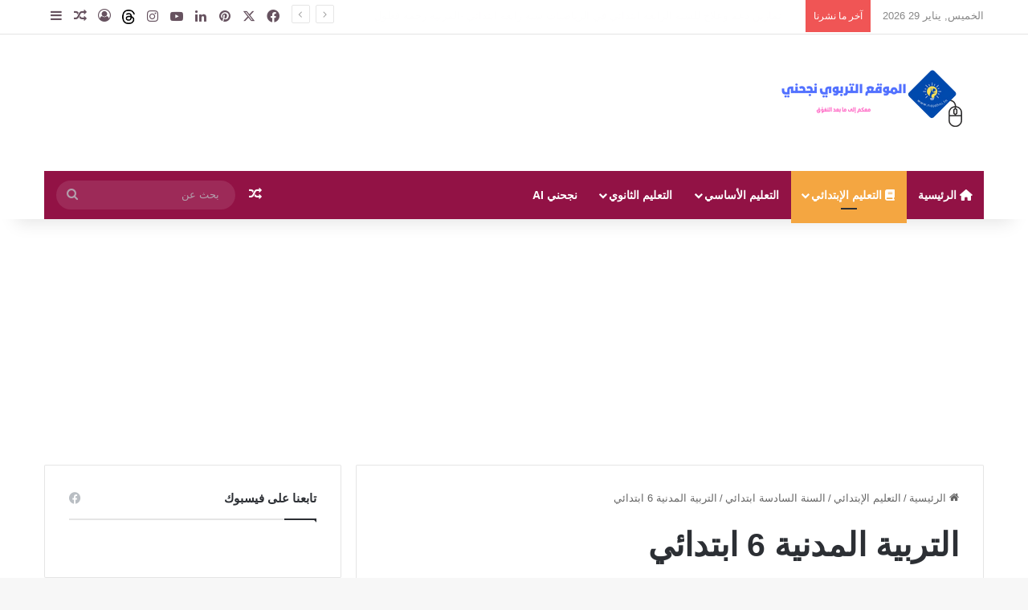

--- FILE ---
content_type: text/html; charset=UTF-8
request_url: https://www.najahni.tn/category/%D8%A7%D9%84%D8%AA%D8%B9%D9%84%D9%8A%D9%85-%D8%A7%D9%84%D8%A5%D8%A8%D8%AA%D8%AF%D8%A7%D8%A6%D9%8A/%D8%A7%D9%84%D8%B3%D9%86%D8%A9-%D8%A7%D9%84%D8%B3%D8%A7%D8%AF%D8%B3%D8%A9-%D8%A7%D8%A8%D8%AA%D8%AF%D8%A7%D8%A6%D9%8A/%D8%A7%D9%84%D8%AA%D8%B1%D8%A8%D9%8A%D8%A9-%D8%A7%D9%84%D9%85%D8%AF%D9%86%D9%8A%D8%A9-6-%D8%A7%D8%A8%D8%AA%D8%AF%D8%A7%D8%A6%D9%8A/
body_size: 23273
content:
<!DOCTYPE html>
<html dir="rtl" lang="ar" class="" data-skin="light">
<head>
	<meta charset="UTF-8" />
	<link rel="profile" href="https://gmpg.org/xfn/11" />
	<meta name='robots' content='noindex, follow' />

	<!-- This site is optimized with the Yoast SEO plugin v26.8 - https://yoast.com/product/yoast-seo-wordpress/ -->
	<title>التربية المدنية 6 ابتدائي - نجحني في إمتحاناتي</title>
	<meta name="description" content="كل ما يخص التربية التربية المدنية سنة سادسة من امتحانات ، مذكرات، دروس، بحوث، مخططات، تقييمات للوحدات يمكنكم تحميل كل هذه الملفات" />
	<meta property="og:locale" content="ar_AR" />
	<meta property="og:type" content="article" />
	<meta property="og:title" content="التربية المدنية 6 ابتدائي - نجحني في إمتحاناتي" />
	<meta property="og:description" content="كل ما يخص التربية التربية المدنية سنة سادسة من امتحانات ، مذكرات، دروس، بحوث، مخططات، تقييمات للوحدات يمكنكم تحميل كل هذه الملفات" />
	<meta property="og:url" content="https://www.najahni.tn/category/التعليم-الإبتدائي/السنة-السادسة-ابتدائي/التربية-المدنية-6-ابتدائي/" />
	<meta property="og:site_name" content="نجحني في إمتحاناتي" />
	<meta property="og:image" content="https://www.najahni.tn/wp-content/uploads/2024/09/Design-sans-titre-3.png" />
	<meta property="og:image:width" content="500" />
	<meta property="og:image:height" content="500" />
	<meta property="og:image:type" content="image/png" />
	<meta name="twitter:card" content="summary_large_image" />
	<meta name="twitter:site" content="@najahnitn" />
	<script type="application/ld+json" class="yoast-schema-graph">{"@context":"https://schema.org","@graph":[{"@type":"CollectionPage","@id":"https://www.najahni.tn/category/%d8%a7%d9%84%d8%aa%d8%b9%d9%84%d9%8a%d9%85-%d8%a7%d9%84%d8%a5%d8%a8%d8%aa%d8%af%d8%a7%d8%a6%d9%8a/%d8%a7%d9%84%d8%b3%d9%86%d8%a9-%d8%a7%d9%84%d8%b3%d8%a7%d8%af%d8%b3%d8%a9-%d8%a7%d8%a8%d8%aa%d8%af%d8%a7%d8%a6%d9%8a/%d8%a7%d9%84%d8%aa%d8%b1%d8%a8%d9%8a%d8%a9-%d8%a7%d9%84%d9%85%d8%af%d9%86%d9%8a%d8%a9-6-%d8%a7%d8%a8%d8%aa%d8%af%d8%a7%d8%a6%d9%8a/","url":"https://www.najahni.tn/category/%d8%a7%d9%84%d8%aa%d8%b9%d9%84%d9%8a%d9%85-%d8%a7%d9%84%d8%a5%d8%a8%d8%aa%d8%af%d8%a7%d8%a6%d9%8a/%d8%a7%d9%84%d8%b3%d9%86%d8%a9-%d8%a7%d9%84%d8%b3%d8%a7%d8%af%d8%b3%d8%a9-%d8%a7%d8%a8%d8%aa%d8%af%d8%a7%d8%a6%d9%8a/%d8%a7%d9%84%d8%aa%d8%b1%d8%a8%d9%8a%d8%a9-%d8%a7%d9%84%d9%85%d8%af%d9%86%d9%8a%d8%a9-6-%d8%a7%d8%a8%d8%aa%d8%af%d8%a7%d8%a6%d9%8a/","name":"التربية المدنية 6 ابتدائي - نجحني في إمتحاناتي","isPartOf":{"@id":"https://www.najahni.tn/#website"},"primaryImageOfPage":{"@id":"https://www.najahni.tn/category/%d8%a7%d9%84%d8%aa%d8%b9%d9%84%d9%8a%d9%85-%d8%a7%d9%84%d8%a5%d8%a8%d8%aa%d8%af%d8%a7%d8%a6%d9%8a/%d8%a7%d9%84%d8%b3%d9%86%d8%a9-%d8%a7%d9%84%d8%b3%d8%a7%d8%af%d8%b3%d8%a9-%d8%a7%d8%a8%d8%aa%d8%af%d8%a7%d8%a6%d9%8a/%d8%a7%d9%84%d8%aa%d8%b1%d8%a8%d9%8a%d8%a9-%d8%a7%d9%84%d9%85%d8%af%d9%86%d9%8a%d8%a9-6-%d8%a7%d8%a8%d8%aa%d8%af%d8%a7%d8%a6%d9%8a/#primaryimage"},"image":{"@id":"https://www.najahni.tn/category/%d8%a7%d9%84%d8%aa%d8%b9%d9%84%d9%8a%d9%85-%d8%a7%d9%84%d8%a5%d8%a8%d8%aa%d8%af%d8%a7%d8%a6%d9%8a/%d8%a7%d9%84%d8%b3%d9%86%d8%a9-%d8%a7%d9%84%d8%b3%d8%a7%d8%af%d8%b3%d8%a9-%d8%a7%d8%a8%d8%aa%d8%af%d8%a7%d8%a6%d9%8a/%d8%a7%d9%84%d8%aa%d8%b1%d8%a8%d9%8a%d8%a9-%d8%a7%d9%84%d9%85%d8%af%d9%86%d9%8a%d8%a9-6-%d8%a7%d8%a8%d8%aa%d8%af%d8%a7%d8%a6%d9%8a/#primaryimage"},"thumbnailUrl":"https://www.najahni.tn/wp-content/uploads/2026/01/6_7.jpg","description":"كل ما يخص التربية التربية المدنية سنة سادسة من امتحانات ، مذكرات، دروس، بحوث، مخططات، تقييمات للوحدات يمكنكم تحميل كل هذه الملفات","breadcrumb":{"@id":"https://www.najahni.tn/category/%d8%a7%d9%84%d8%aa%d8%b9%d9%84%d9%8a%d9%85-%d8%a7%d9%84%d8%a5%d8%a8%d8%aa%d8%af%d8%a7%d8%a6%d9%8a/%d8%a7%d9%84%d8%b3%d9%86%d8%a9-%d8%a7%d9%84%d8%b3%d8%a7%d8%af%d8%b3%d8%a9-%d8%a7%d8%a8%d8%aa%d8%af%d8%a7%d8%a6%d9%8a/%d8%a7%d9%84%d8%aa%d8%b1%d8%a8%d9%8a%d8%a9-%d8%a7%d9%84%d9%85%d8%af%d9%86%d9%8a%d8%a9-6-%d8%a7%d8%a8%d8%aa%d8%af%d8%a7%d8%a6%d9%8a/#breadcrumb"},"inLanguage":"ar"},{"@type":"ImageObject","inLanguage":"ar","@id":"https://www.najahni.tn/category/%d8%a7%d9%84%d8%aa%d8%b9%d9%84%d9%8a%d9%85-%d8%a7%d9%84%d8%a5%d8%a8%d8%aa%d8%af%d8%a7%d8%a6%d9%8a/%d8%a7%d9%84%d8%b3%d9%86%d8%a9-%d8%a7%d9%84%d8%b3%d8%a7%d8%af%d8%b3%d8%a9-%d8%a7%d8%a8%d8%aa%d8%af%d8%a7%d8%a6%d9%8a/%d8%a7%d9%84%d8%aa%d8%b1%d8%a8%d9%8a%d8%a9-%d8%a7%d9%84%d9%85%d8%af%d9%86%d9%8a%d8%a9-6-%d8%a7%d8%a8%d8%aa%d8%af%d8%a7%d8%a6%d9%8a/#primaryimage","url":"https://www.najahni.tn/wp-content/uploads/2026/01/6_7.jpg","contentUrl":"https://www.najahni.tn/wp-content/uploads/2026/01/6_7.jpg","width":1911,"height":1067,"caption":"درس الخدمات العموميّة: مثال التهيئة والتطهير - التربية المدنية - سنة سادسة"},{"@type":"BreadcrumbList","@id":"https://www.najahni.tn/category/%d8%a7%d9%84%d8%aa%d8%b9%d9%84%d9%8a%d9%85-%d8%a7%d9%84%d8%a5%d8%a8%d8%aa%d8%af%d8%a7%d8%a6%d9%8a/%d8%a7%d9%84%d8%b3%d9%86%d8%a9-%d8%a7%d9%84%d8%b3%d8%a7%d8%af%d8%b3%d8%a9-%d8%a7%d8%a8%d8%aa%d8%af%d8%a7%d8%a6%d9%8a/%d8%a7%d9%84%d8%aa%d8%b1%d8%a8%d9%8a%d8%a9-%d8%a7%d9%84%d9%85%d8%af%d9%86%d9%8a%d8%a9-6-%d8%a7%d8%a8%d8%aa%d8%af%d8%a7%d8%a6%d9%8a/#breadcrumb","itemListElement":[{"@type":"ListItem","position":1,"name":"الرئيسية","item":"https://www.najahni.tn/"},{"@type":"ListItem","position":2,"name":"التعليم الإبتدائي","item":"https://www.najahni.tn/category/%d8%a7%d9%84%d8%aa%d8%b9%d9%84%d9%8a%d9%85-%d8%a7%d9%84%d8%a5%d8%a8%d8%aa%d8%af%d8%a7%d8%a6%d9%8a/"},{"@type":"ListItem","position":3,"name":"السنة السادسة ابتدائي","item":"https://www.najahni.tn/category/%d8%a7%d9%84%d8%aa%d8%b9%d9%84%d9%8a%d9%85-%d8%a7%d9%84%d8%a5%d8%a8%d8%aa%d8%af%d8%a7%d8%a6%d9%8a/%d8%a7%d9%84%d8%b3%d9%86%d8%a9-%d8%a7%d9%84%d8%b3%d8%a7%d8%af%d8%b3%d8%a9-%d8%a7%d8%a8%d8%aa%d8%af%d8%a7%d8%a6%d9%8a/"},{"@type":"ListItem","position":4,"name":"التربية المدنية 6 ابتدائي"}]},{"@type":"WebSite","@id":"https://www.najahni.tn/#website","url":"https://www.najahni.tn/","name":"الموقع التربوي نجحني | طريق التفوق","description":"الموقع التربوي نجحني هو موقع تونسي يوفر لكم إمتحانات، شرح نصوص، فروض ، الكتب، التمارين، تمارين لكل الثلاثيات وفي كل المستويات الدراسية","publisher":{"@id":"https://www.najahni.tn/#organization"},"alternateName":"الموقع التربوي نجحني","potentialAction":[{"@type":"SearchAction","target":{"@type":"EntryPoint","urlTemplate":"https://www.najahni.tn/?s={search_term_string}"},"query-input":{"@type":"PropertyValueSpecification","valueRequired":true,"valueName":"search_term_string"}}],"inLanguage":"ar"},{"@type":"Organization","@id":"https://www.najahni.tn/#organization","name":"الموقع التربوي التعليمي نجحني","alternateName":"نجحني","url":"https://www.najahni.tn/","logo":{"@type":"ImageObject","inLanguage":"ar","@id":"https://www.najahni.tn/#/schema/logo/image/","url":"https://www.najahni.tn/wp-content/uploads/2024/12/Najahni.png","contentUrl":"https://www.najahni.tn/wp-content/uploads/2024/12/Najahni.png","width":500,"height":500,"caption":"الموقع التربوي التعليمي نجحني"},"image":{"@id":"https://www.najahni.tn/#/schema/logo/image/"},"sameAs":["https://www.facebook.com/najahni.tn","https://x.com/najahnitn","https://instagram.com/najahni20","https://www.linkedin.com/in/hamed-amor-74b548195/","https://www.pinterest.fr/hba2018h","https://youtube.com/channel/UCpSnSpaKEjsFUz8jPYPCnVQ"]}]}</script>
	<!-- / Yoast SEO plugin. -->



		<style type="text/css">
			:root{				
			--tie-preset-gradient-1: linear-gradient(135deg, rgba(6, 147, 227, 1) 0%, rgb(155, 81, 224) 100%);
			--tie-preset-gradient-2: linear-gradient(135deg, rgb(122, 220, 180) 0%, rgb(0, 208, 130) 100%);
			--tie-preset-gradient-3: linear-gradient(135deg, rgba(252, 185, 0, 1) 0%, rgba(255, 105, 0, 1) 100%);
			--tie-preset-gradient-4: linear-gradient(135deg, rgba(255, 105, 0, 1) 0%, rgb(207, 46, 46) 100%);
			--tie-preset-gradient-5: linear-gradient(135deg, rgb(238, 238, 238) 0%, rgb(169, 184, 195) 100%);
			--tie-preset-gradient-6: linear-gradient(135deg, rgb(74, 234, 220) 0%, rgb(151, 120, 209) 20%, rgb(207, 42, 186) 40%, rgb(238, 44, 130) 60%, rgb(251, 105, 98) 80%, rgb(254, 248, 76) 100%);
			--tie-preset-gradient-7: linear-gradient(135deg, rgb(255, 206, 236) 0%, rgb(152, 150, 240) 100%);
			--tie-preset-gradient-8: linear-gradient(135deg, rgb(254, 205, 165) 0%, rgb(254, 45, 45) 50%, rgb(107, 0, 62) 100%);
			--tie-preset-gradient-9: linear-gradient(135deg, rgb(255, 203, 112) 0%, rgb(199, 81, 192) 50%, rgb(65, 88, 208) 100%);
			--tie-preset-gradient-10: linear-gradient(135deg, rgb(255, 245, 203) 0%, rgb(182, 227, 212) 50%, rgb(51, 167, 181) 100%);
			--tie-preset-gradient-11: linear-gradient(135deg, rgb(202, 248, 128) 0%, rgb(113, 206, 126) 100%);
			--tie-preset-gradient-12: linear-gradient(135deg, rgb(2, 3, 129) 0%, rgb(40, 116, 252) 100%);
			--tie-preset-gradient-13: linear-gradient(135deg, #4D34FA, #ad34fa);
			--tie-preset-gradient-14: linear-gradient(135deg, #0057FF, #31B5FF);
			--tie-preset-gradient-15: linear-gradient(135deg, #FF007A, #FF81BD);
			--tie-preset-gradient-16: linear-gradient(135deg, #14111E, #4B4462);
			--tie-preset-gradient-17: linear-gradient(135deg, #F32758, #FFC581);

			
					--main-nav-background: #1f2024;
					--main-nav-secondry-background: rgba(0,0,0,0.2);
					--main-nav-primary-color: #0088ff;
					--main-nav-contrast-primary-color: #FFFFFF;
					--main-nav-text-color: #FFFFFF;
					--main-nav-secondry-text-color: rgba(225,255,255,0.5);
					--main-nav-main-border-color: rgba(255,255,255,0.07);
					--main-nav-secondry-border-color: rgba(255,255,255,0.04);
				
			}
		</style>
	<meta name="viewport" content="width=device-width, initial-scale=1.0" /><style id='wp-img-auto-sizes-contain-inline-css' type='text/css'>
img:is([sizes=auto i],[sizes^="auto," i]){contain-intrinsic-size:3000px 1500px}
/*# sourceURL=wp-img-auto-sizes-contain-inline-css */
</style>
<style id='wp-block-library-inline-css' type='text/css'>
:root{--wp-block-synced-color:#7a00df;--wp-block-synced-color--rgb:122,0,223;--wp-bound-block-color:var(--wp-block-synced-color);--wp-editor-canvas-background:#ddd;--wp-admin-theme-color:#007cba;--wp-admin-theme-color--rgb:0,124,186;--wp-admin-theme-color-darker-10:#006ba1;--wp-admin-theme-color-darker-10--rgb:0,107,160.5;--wp-admin-theme-color-darker-20:#005a87;--wp-admin-theme-color-darker-20--rgb:0,90,135;--wp-admin-border-width-focus:2px}@media (min-resolution:192dpi){:root{--wp-admin-border-width-focus:1.5px}}.wp-element-button{cursor:pointer}:root .has-very-light-gray-background-color{background-color:#eee}:root .has-very-dark-gray-background-color{background-color:#313131}:root .has-very-light-gray-color{color:#eee}:root .has-very-dark-gray-color{color:#313131}:root .has-vivid-green-cyan-to-vivid-cyan-blue-gradient-background{background:linear-gradient(135deg,#00d084,#0693e3)}:root .has-purple-crush-gradient-background{background:linear-gradient(135deg,#34e2e4,#4721fb 50%,#ab1dfe)}:root .has-hazy-dawn-gradient-background{background:linear-gradient(135deg,#faaca8,#dad0ec)}:root .has-subdued-olive-gradient-background{background:linear-gradient(135deg,#fafae1,#67a671)}:root .has-atomic-cream-gradient-background{background:linear-gradient(135deg,#fdd79a,#004a59)}:root .has-nightshade-gradient-background{background:linear-gradient(135deg,#330968,#31cdcf)}:root .has-midnight-gradient-background{background:linear-gradient(135deg,#020381,#2874fc)}:root{--wp--preset--font-size--normal:16px;--wp--preset--font-size--huge:42px}.has-regular-font-size{font-size:1em}.has-larger-font-size{font-size:2.625em}.has-normal-font-size{font-size:var(--wp--preset--font-size--normal)}.has-huge-font-size{font-size:var(--wp--preset--font-size--huge)}.has-text-align-center{text-align:center}.has-text-align-left{text-align:left}.has-text-align-right{text-align:right}.has-fit-text{white-space:nowrap!important}#end-resizable-editor-section{display:none}.aligncenter{clear:both}.items-justified-left{justify-content:flex-start}.items-justified-center{justify-content:center}.items-justified-right{justify-content:flex-end}.items-justified-space-between{justify-content:space-between}.screen-reader-text{border:0;clip-path:inset(50%);height:1px;margin:-1px;overflow:hidden;padding:0;position:absolute;width:1px;word-wrap:normal!important}.screen-reader-text:focus{background-color:#ddd;clip-path:none;color:#444;display:block;font-size:1em;height:auto;left:5px;line-height:normal;padding:15px 23px 14px;text-decoration:none;top:5px;width:auto;z-index:100000}html :where(.has-border-color){border-style:solid}html :where([style*=border-top-color]){border-top-style:solid}html :where([style*=border-right-color]){border-right-style:solid}html :where([style*=border-bottom-color]){border-bottom-style:solid}html :where([style*=border-left-color]){border-left-style:solid}html :where([style*=border-width]){border-style:solid}html :where([style*=border-top-width]){border-top-style:solid}html :where([style*=border-right-width]){border-right-style:solid}html :where([style*=border-bottom-width]){border-bottom-style:solid}html :where([style*=border-left-width]){border-left-style:solid}html :where(img[class*=wp-image-]){height:auto;max-width:100%}:where(figure){margin:0 0 1em}html :where(.is-position-sticky){--wp-admin--admin-bar--position-offset:var(--wp-admin--admin-bar--height,0px)}@media screen and (max-width:600px){html :where(.is-position-sticky){--wp-admin--admin-bar--position-offset:0px}}

/*# sourceURL=wp-block-library-inline-css */
</style><style id='wp-block-gallery-inline-css' type='text/css'>
.blocks-gallery-grid:not(.has-nested-images),.wp-block-gallery:not(.has-nested-images){display:flex;flex-wrap:wrap;list-style-type:none;margin:0;padding:0}.blocks-gallery-grid:not(.has-nested-images) .blocks-gallery-image,.blocks-gallery-grid:not(.has-nested-images) .blocks-gallery-item,.wp-block-gallery:not(.has-nested-images) .blocks-gallery-image,.wp-block-gallery:not(.has-nested-images) .blocks-gallery-item{display:flex;flex-direction:column;flex-grow:1;justify-content:center;margin:0 0 1em 1em;position:relative;width:calc(50% - 1em)}.blocks-gallery-grid:not(.has-nested-images) .blocks-gallery-image:nth-of-type(2n),.blocks-gallery-grid:not(.has-nested-images) .blocks-gallery-item:nth-of-type(2n),.wp-block-gallery:not(.has-nested-images) .blocks-gallery-image:nth-of-type(2n),.wp-block-gallery:not(.has-nested-images) .blocks-gallery-item:nth-of-type(2n){margin-left:0}.blocks-gallery-grid:not(.has-nested-images) .blocks-gallery-image figure,.blocks-gallery-grid:not(.has-nested-images) .blocks-gallery-item figure,.wp-block-gallery:not(.has-nested-images) .blocks-gallery-image figure,.wp-block-gallery:not(.has-nested-images) .blocks-gallery-item figure{align-items:flex-end;display:flex;height:100%;justify-content:flex-start;margin:0}.blocks-gallery-grid:not(.has-nested-images) .blocks-gallery-image img,.blocks-gallery-grid:not(.has-nested-images) .blocks-gallery-item img,.wp-block-gallery:not(.has-nested-images) .blocks-gallery-image img,.wp-block-gallery:not(.has-nested-images) .blocks-gallery-item img{display:block;height:auto;max-width:100%;width:auto}.blocks-gallery-grid:not(.has-nested-images) .blocks-gallery-image figcaption,.blocks-gallery-grid:not(.has-nested-images) .blocks-gallery-item figcaption,.wp-block-gallery:not(.has-nested-images) .blocks-gallery-image figcaption,.wp-block-gallery:not(.has-nested-images) .blocks-gallery-item figcaption{background:linear-gradient(0deg,#000000b3,#0000004d 70%,#0000);bottom:0;box-sizing:border-box;color:#fff;font-size:.8em;margin:0;max-height:100%;overflow:auto;padding:3em .77em .7em;position:absolute;text-align:center;width:100%;z-index:2}.blocks-gallery-grid:not(.has-nested-images) .blocks-gallery-image figcaption img,.blocks-gallery-grid:not(.has-nested-images) .blocks-gallery-item figcaption img,.wp-block-gallery:not(.has-nested-images) .blocks-gallery-image figcaption img,.wp-block-gallery:not(.has-nested-images) .blocks-gallery-item figcaption img{display:inline}.blocks-gallery-grid:not(.has-nested-images) figcaption,.wp-block-gallery:not(.has-nested-images) figcaption{flex-grow:1}.blocks-gallery-grid:not(.has-nested-images).is-cropped .blocks-gallery-image a,.blocks-gallery-grid:not(.has-nested-images).is-cropped .blocks-gallery-image img,.blocks-gallery-grid:not(.has-nested-images).is-cropped .blocks-gallery-item a,.blocks-gallery-grid:not(.has-nested-images).is-cropped .blocks-gallery-item img,.wp-block-gallery:not(.has-nested-images).is-cropped .blocks-gallery-image a,.wp-block-gallery:not(.has-nested-images).is-cropped .blocks-gallery-image img,.wp-block-gallery:not(.has-nested-images).is-cropped .blocks-gallery-item a,.wp-block-gallery:not(.has-nested-images).is-cropped .blocks-gallery-item img{flex:1;height:100%;object-fit:cover;width:100%}.blocks-gallery-grid:not(.has-nested-images).columns-1 .blocks-gallery-image,.blocks-gallery-grid:not(.has-nested-images).columns-1 .blocks-gallery-item,.wp-block-gallery:not(.has-nested-images).columns-1 .blocks-gallery-image,.wp-block-gallery:not(.has-nested-images).columns-1 .blocks-gallery-item{margin-left:0;width:100%}@media (min-width:600px){.blocks-gallery-grid:not(.has-nested-images).columns-3 .blocks-gallery-image,.blocks-gallery-grid:not(.has-nested-images).columns-3 .blocks-gallery-item,.wp-block-gallery:not(.has-nested-images).columns-3 .blocks-gallery-image,.wp-block-gallery:not(.has-nested-images).columns-3 .blocks-gallery-item{margin-left:1em;width:calc(33.33333% - .66667em)}.blocks-gallery-grid:not(.has-nested-images).columns-4 .blocks-gallery-image,.blocks-gallery-grid:not(.has-nested-images).columns-4 .blocks-gallery-item,.wp-block-gallery:not(.has-nested-images).columns-4 .blocks-gallery-image,.wp-block-gallery:not(.has-nested-images).columns-4 .blocks-gallery-item{margin-left:1em;width:calc(25% - .75em)}.blocks-gallery-grid:not(.has-nested-images).columns-5 .blocks-gallery-image,.blocks-gallery-grid:not(.has-nested-images).columns-5 .blocks-gallery-item,.wp-block-gallery:not(.has-nested-images).columns-5 .blocks-gallery-image,.wp-block-gallery:not(.has-nested-images).columns-5 .blocks-gallery-item{margin-left:1em;width:calc(20% - .8em)}.blocks-gallery-grid:not(.has-nested-images).columns-6 .blocks-gallery-image,.blocks-gallery-grid:not(.has-nested-images).columns-6 .blocks-gallery-item,.wp-block-gallery:not(.has-nested-images).columns-6 .blocks-gallery-image,.wp-block-gallery:not(.has-nested-images).columns-6 .blocks-gallery-item{margin-left:1em;width:calc(16.66667% - .83333em)}.blocks-gallery-grid:not(.has-nested-images).columns-7 .blocks-gallery-image,.blocks-gallery-grid:not(.has-nested-images).columns-7 .blocks-gallery-item,.wp-block-gallery:not(.has-nested-images).columns-7 .blocks-gallery-image,.wp-block-gallery:not(.has-nested-images).columns-7 .blocks-gallery-item{margin-left:1em;width:calc(14.28571% - .85714em)}.blocks-gallery-grid:not(.has-nested-images).columns-8 .blocks-gallery-image,.blocks-gallery-grid:not(.has-nested-images).columns-8 .blocks-gallery-item,.wp-block-gallery:not(.has-nested-images).columns-8 .blocks-gallery-image,.wp-block-gallery:not(.has-nested-images).columns-8 .blocks-gallery-item{margin-left:1em;width:calc(12.5% - .875em)}.blocks-gallery-grid:not(.has-nested-images).columns-1 .blocks-gallery-image:nth-of-type(1n),.blocks-gallery-grid:not(.has-nested-images).columns-1 .blocks-gallery-item:nth-of-type(1n),.blocks-gallery-grid:not(.has-nested-images).columns-2 .blocks-gallery-image:nth-of-type(2n),.blocks-gallery-grid:not(.has-nested-images).columns-2 .blocks-gallery-item:nth-of-type(2n),.blocks-gallery-grid:not(.has-nested-images).columns-3 .blocks-gallery-image:nth-of-type(3n),.blocks-gallery-grid:not(.has-nested-images).columns-3 .blocks-gallery-item:nth-of-type(3n),.blocks-gallery-grid:not(.has-nested-images).columns-4 .blocks-gallery-image:nth-of-type(4n),.blocks-gallery-grid:not(.has-nested-images).columns-4 .blocks-gallery-item:nth-of-type(4n),.blocks-gallery-grid:not(.has-nested-images).columns-5 .blocks-gallery-image:nth-of-type(5n),.blocks-gallery-grid:not(.has-nested-images).columns-5 .blocks-gallery-item:nth-of-type(5n),.blocks-gallery-grid:not(.has-nested-images).columns-6 .blocks-gallery-image:nth-of-type(6n),.blocks-gallery-grid:not(.has-nested-images).columns-6 .blocks-gallery-item:nth-of-type(6n),.blocks-gallery-grid:not(.has-nested-images).columns-7 .blocks-gallery-image:nth-of-type(7n),.blocks-gallery-grid:not(.has-nested-images).columns-7 .blocks-gallery-item:nth-of-type(7n),.blocks-gallery-grid:not(.has-nested-images).columns-8 .blocks-gallery-image:nth-of-type(8n),.blocks-gallery-grid:not(.has-nested-images).columns-8 .blocks-gallery-item:nth-of-type(8n),.wp-block-gallery:not(.has-nested-images).columns-1 .blocks-gallery-image:nth-of-type(1n),.wp-block-gallery:not(.has-nested-images).columns-1 .blocks-gallery-item:nth-of-type(1n),.wp-block-gallery:not(.has-nested-images).columns-2 .blocks-gallery-image:nth-of-type(2n),.wp-block-gallery:not(.has-nested-images).columns-2 .blocks-gallery-item:nth-of-type(2n),.wp-block-gallery:not(.has-nested-images).columns-3 .blocks-gallery-image:nth-of-type(3n),.wp-block-gallery:not(.has-nested-images).columns-3 .blocks-gallery-item:nth-of-type(3n),.wp-block-gallery:not(.has-nested-images).columns-4 .blocks-gallery-image:nth-of-type(4n),.wp-block-gallery:not(.has-nested-images).columns-4 .blocks-gallery-item:nth-of-type(4n),.wp-block-gallery:not(.has-nested-images).columns-5 .blocks-gallery-image:nth-of-type(5n),.wp-block-gallery:not(.has-nested-images).columns-5 .blocks-gallery-item:nth-of-type(5n),.wp-block-gallery:not(.has-nested-images).columns-6 .blocks-gallery-image:nth-of-type(6n),.wp-block-gallery:not(.has-nested-images).columns-6 .blocks-gallery-item:nth-of-type(6n),.wp-block-gallery:not(.has-nested-images).columns-7 .blocks-gallery-image:nth-of-type(7n),.wp-block-gallery:not(.has-nested-images).columns-7 .blocks-gallery-item:nth-of-type(7n),.wp-block-gallery:not(.has-nested-images).columns-8 .blocks-gallery-image:nth-of-type(8n),.wp-block-gallery:not(.has-nested-images).columns-8 .blocks-gallery-item:nth-of-type(8n){margin-left:0}}.blocks-gallery-grid:not(.has-nested-images) .blocks-gallery-image:last-child,.blocks-gallery-grid:not(.has-nested-images) .blocks-gallery-item:last-child,.wp-block-gallery:not(.has-nested-images) .blocks-gallery-image:last-child,.wp-block-gallery:not(.has-nested-images) .blocks-gallery-item:last-child{margin-left:0}.blocks-gallery-grid:not(.has-nested-images).alignleft,.blocks-gallery-grid:not(.has-nested-images).alignright,.wp-block-gallery:not(.has-nested-images).alignleft,.wp-block-gallery:not(.has-nested-images).alignright{max-width:420px;width:100%}.blocks-gallery-grid:not(.has-nested-images).aligncenter .blocks-gallery-item figure,.wp-block-gallery:not(.has-nested-images).aligncenter .blocks-gallery-item figure{justify-content:center}.wp-block-gallery:not(.is-cropped) .blocks-gallery-item{align-self:flex-start}figure.wp-block-gallery.has-nested-images{align-items:normal}.wp-block-gallery.has-nested-images figure.wp-block-image:not(#individual-image){margin:0;width:calc(50% - var(--wp--style--unstable-gallery-gap, 16px)/2)}.wp-block-gallery.has-nested-images figure.wp-block-image{box-sizing:border-box;display:flex;flex-direction:column;flex-grow:1;justify-content:center;max-width:100%;position:relative}.wp-block-gallery.has-nested-images figure.wp-block-image>a,.wp-block-gallery.has-nested-images figure.wp-block-image>div{flex-direction:column;flex-grow:1;margin:0}.wp-block-gallery.has-nested-images figure.wp-block-image img{display:block;height:auto;max-width:100%!important;width:auto}.wp-block-gallery.has-nested-images figure.wp-block-image figcaption,.wp-block-gallery.has-nested-images figure.wp-block-image:has(figcaption):before{bottom:0;left:0;max-height:100%;position:absolute;right:0}.wp-block-gallery.has-nested-images figure.wp-block-image:has(figcaption):before{backdrop-filter:blur(3px);content:"";height:100%;-webkit-mask-image:linear-gradient(0deg,#000 20%,#0000);mask-image:linear-gradient(0deg,#000 20%,#0000);max-height:40%;pointer-events:none}.wp-block-gallery.has-nested-images figure.wp-block-image figcaption{box-sizing:border-box;color:#fff;font-size:13px;margin:0;overflow:auto;padding:1em;text-align:center;text-shadow:0 0 1.5px #000}.wp-block-gallery.has-nested-images figure.wp-block-image figcaption::-webkit-scrollbar{height:12px;width:12px}.wp-block-gallery.has-nested-images figure.wp-block-image figcaption::-webkit-scrollbar-track{background-color:initial}.wp-block-gallery.has-nested-images figure.wp-block-image figcaption::-webkit-scrollbar-thumb{background-clip:padding-box;background-color:initial;border:3px solid #0000;border-radius:8px}.wp-block-gallery.has-nested-images figure.wp-block-image figcaption:focus-within::-webkit-scrollbar-thumb,.wp-block-gallery.has-nested-images figure.wp-block-image figcaption:focus::-webkit-scrollbar-thumb,.wp-block-gallery.has-nested-images figure.wp-block-image figcaption:hover::-webkit-scrollbar-thumb{background-color:#fffc}.wp-block-gallery.has-nested-images figure.wp-block-image figcaption{scrollbar-color:#0000 #0000;scrollbar-gutter:stable both-edges;scrollbar-width:thin}.wp-block-gallery.has-nested-images figure.wp-block-image figcaption:focus,.wp-block-gallery.has-nested-images figure.wp-block-image figcaption:focus-within,.wp-block-gallery.has-nested-images figure.wp-block-image figcaption:hover{scrollbar-color:#fffc #0000}.wp-block-gallery.has-nested-images figure.wp-block-image figcaption{will-change:transform}@media (hover:none){.wp-block-gallery.has-nested-images figure.wp-block-image figcaption{scrollbar-color:#fffc #0000}}.wp-block-gallery.has-nested-images figure.wp-block-image figcaption{background:linear-gradient(0deg,#0006,#0000)}.wp-block-gallery.has-nested-images figure.wp-block-image figcaption img{display:inline}.wp-block-gallery.has-nested-images figure.wp-block-image figcaption a{color:inherit}.wp-block-gallery.has-nested-images figure.wp-block-image.has-custom-border img{box-sizing:border-box}.wp-block-gallery.has-nested-images figure.wp-block-image.has-custom-border>a,.wp-block-gallery.has-nested-images figure.wp-block-image.has-custom-border>div,.wp-block-gallery.has-nested-images figure.wp-block-image.is-style-rounded>a,.wp-block-gallery.has-nested-images figure.wp-block-image.is-style-rounded>div{flex:1 1 auto}.wp-block-gallery.has-nested-images figure.wp-block-image.has-custom-border figcaption,.wp-block-gallery.has-nested-images figure.wp-block-image.is-style-rounded figcaption{background:none;color:inherit;flex:initial;margin:0;padding:10px 10px 9px;position:relative;text-shadow:none}.wp-block-gallery.has-nested-images figure.wp-block-image.has-custom-border:before,.wp-block-gallery.has-nested-images figure.wp-block-image.is-style-rounded:before{content:none}.wp-block-gallery.has-nested-images figcaption{flex-basis:100%;flex-grow:1;text-align:center}.wp-block-gallery.has-nested-images:not(.is-cropped) figure.wp-block-image:not(#individual-image){margin-bottom:auto;margin-top:0}.wp-block-gallery.has-nested-images.is-cropped figure.wp-block-image:not(#individual-image){align-self:inherit}.wp-block-gallery.has-nested-images.is-cropped figure.wp-block-image:not(#individual-image)>a,.wp-block-gallery.has-nested-images.is-cropped figure.wp-block-image:not(#individual-image)>div:not(.components-drop-zone){display:flex}.wp-block-gallery.has-nested-images.is-cropped figure.wp-block-image:not(#individual-image) a,.wp-block-gallery.has-nested-images.is-cropped figure.wp-block-image:not(#individual-image) img{flex:1 0 0%;height:100%;object-fit:cover;width:100%}.wp-block-gallery.has-nested-images.columns-1 figure.wp-block-image:not(#individual-image){width:100%}@media (min-width:600px){.wp-block-gallery.has-nested-images.columns-3 figure.wp-block-image:not(#individual-image){width:calc(33.33333% - var(--wp--style--unstable-gallery-gap, 16px)*.66667)}.wp-block-gallery.has-nested-images.columns-4 figure.wp-block-image:not(#individual-image){width:calc(25% - var(--wp--style--unstable-gallery-gap, 16px)*.75)}.wp-block-gallery.has-nested-images.columns-5 figure.wp-block-image:not(#individual-image){width:calc(20% - var(--wp--style--unstable-gallery-gap, 16px)*.8)}.wp-block-gallery.has-nested-images.columns-6 figure.wp-block-image:not(#individual-image){width:calc(16.66667% - var(--wp--style--unstable-gallery-gap, 16px)*.83333)}.wp-block-gallery.has-nested-images.columns-7 figure.wp-block-image:not(#individual-image){width:calc(14.28571% - var(--wp--style--unstable-gallery-gap, 16px)*.85714)}.wp-block-gallery.has-nested-images.columns-8 figure.wp-block-image:not(#individual-image){width:calc(12.5% - var(--wp--style--unstable-gallery-gap, 16px)*.875)}.wp-block-gallery.has-nested-images.columns-default figure.wp-block-image:not(#individual-image){width:calc(33.33% - var(--wp--style--unstable-gallery-gap, 16px)*.66667)}.wp-block-gallery.has-nested-images.columns-default figure.wp-block-image:not(#individual-image):first-child:nth-last-child(2),.wp-block-gallery.has-nested-images.columns-default figure.wp-block-image:not(#individual-image):first-child:nth-last-child(2)~figure.wp-block-image:not(#individual-image){width:calc(50% - var(--wp--style--unstable-gallery-gap, 16px)*.5)}.wp-block-gallery.has-nested-images.columns-default figure.wp-block-image:not(#individual-image):first-child:last-child{width:100%}}.wp-block-gallery.has-nested-images.alignleft,.wp-block-gallery.has-nested-images.alignright{max-width:420px;width:100%}.wp-block-gallery.has-nested-images.aligncenter{justify-content:center}
/*# sourceURL=https://www.najahni.tn/wp-includes/blocks/gallery/style.min.css */
</style>
<style id='wp-block-gallery-theme-inline-css' type='text/css'>
.blocks-gallery-caption{color:#555;font-size:13px;text-align:center}.is-dark-theme .blocks-gallery-caption{color:#ffffffa6}
/*# sourceURL=https://www.najahni.tn/wp-includes/blocks/gallery/theme.min.css */
</style>
<style id='wp-block-heading-inline-css' type='text/css'>
h1:where(.wp-block-heading).has-background,h2:where(.wp-block-heading).has-background,h3:where(.wp-block-heading).has-background,h4:where(.wp-block-heading).has-background,h5:where(.wp-block-heading).has-background,h6:where(.wp-block-heading).has-background{padding:1.25em 2.375em}h1.has-text-align-left[style*=writing-mode]:where([style*=vertical-lr]),h1.has-text-align-right[style*=writing-mode]:where([style*=vertical-rl]),h2.has-text-align-left[style*=writing-mode]:where([style*=vertical-lr]),h2.has-text-align-right[style*=writing-mode]:where([style*=vertical-rl]),h3.has-text-align-left[style*=writing-mode]:where([style*=vertical-lr]),h3.has-text-align-right[style*=writing-mode]:where([style*=vertical-rl]),h4.has-text-align-left[style*=writing-mode]:where([style*=vertical-lr]),h4.has-text-align-right[style*=writing-mode]:where([style*=vertical-rl]),h5.has-text-align-left[style*=writing-mode]:where([style*=vertical-lr]),h5.has-text-align-right[style*=writing-mode]:where([style*=vertical-rl]),h6.has-text-align-left[style*=writing-mode]:where([style*=vertical-lr]),h6.has-text-align-right[style*=writing-mode]:where([style*=vertical-rl]){rotate:180deg}
/*# sourceURL=https://www.najahni.tn/wp-includes/blocks/heading/style.min.css */
</style>
<style id='wp-block-image-inline-css' type='text/css'>
.wp-block-image>a,.wp-block-image>figure>a{display:inline-block}.wp-block-image img{box-sizing:border-box;height:auto;max-width:100%;vertical-align:bottom}@media not (prefers-reduced-motion){.wp-block-image img.hide{visibility:hidden}.wp-block-image img.show{animation:show-content-image .4s}}.wp-block-image[style*=border-radius] img,.wp-block-image[style*=border-radius]>a{border-radius:inherit}.wp-block-image.has-custom-border img{box-sizing:border-box}.wp-block-image.aligncenter{text-align:center}.wp-block-image.alignfull>a,.wp-block-image.alignwide>a{width:100%}.wp-block-image.alignfull img,.wp-block-image.alignwide img{height:auto;width:100%}.wp-block-image .aligncenter,.wp-block-image .alignleft,.wp-block-image .alignright,.wp-block-image.aligncenter,.wp-block-image.alignleft,.wp-block-image.alignright{display:table}.wp-block-image .aligncenter>figcaption,.wp-block-image .alignleft>figcaption,.wp-block-image .alignright>figcaption,.wp-block-image.aligncenter>figcaption,.wp-block-image.alignleft>figcaption,.wp-block-image.alignright>figcaption{caption-side:bottom;display:table-caption}.wp-block-image .alignleft{float:left;margin:.5em 1em .5em 0}.wp-block-image .alignright{float:right;margin:.5em 0 .5em 1em}.wp-block-image .aligncenter{margin-left:auto;margin-right:auto}.wp-block-image :where(figcaption){margin-bottom:1em;margin-top:.5em}.wp-block-image.is-style-circle-mask img{border-radius:9999px}@supports ((-webkit-mask-image:none) or (mask-image:none)) or (-webkit-mask-image:none){.wp-block-image.is-style-circle-mask img{border-radius:0;-webkit-mask-image:url('data:image/svg+xml;utf8,<svg viewBox="0 0 100 100" xmlns="http://www.w3.org/2000/svg"><circle cx="50" cy="50" r="50"/></svg>');mask-image:url('data:image/svg+xml;utf8,<svg viewBox="0 0 100 100" xmlns="http://www.w3.org/2000/svg"><circle cx="50" cy="50" r="50"/></svg>');mask-mode:alpha;-webkit-mask-position:center;mask-position:center;-webkit-mask-repeat:no-repeat;mask-repeat:no-repeat;-webkit-mask-size:contain;mask-size:contain}}:root :where(.wp-block-image.is-style-rounded img,.wp-block-image .is-style-rounded img){border-radius:9999px}.wp-block-image figure{margin:0}.wp-lightbox-container{display:flex;flex-direction:column;position:relative}.wp-lightbox-container img{cursor:zoom-in}.wp-lightbox-container img:hover+button{opacity:1}.wp-lightbox-container button{align-items:center;backdrop-filter:blur(16px) saturate(180%);background-color:#5a5a5a40;border:none;border-radius:4px;cursor:zoom-in;display:flex;height:20px;justify-content:center;left:16px;opacity:0;padding:0;position:absolute;text-align:center;top:16px;width:20px;z-index:100}@media not (prefers-reduced-motion){.wp-lightbox-container button{transition:opacity .2s ease}}.wp-lightbox-container button:focus-visible{outline:3px auto #5a5a5a40;outline:3px auto -webkit-focus-ring-color;outline-offset:3px}.wp-lightbox-container button:hover{cursor:pointer;opacity:1}.wp-lightbox-container button:focus{opacity:1}.wp-lightbox-container button:focus,.wp-lightbox-container button:hover,.wp-lightbox-container button:not(:hover):not(:active):not(.has-background){background-color:#5a5a5a40;border:none}.wp-lightbox-overlay{box-sizing:border-box;cursor:zoom-out;height:100vh;overflow:hidden;position:fixed;right:0;top:0;visibility:hidden;width:100%;z-index:100000}.wp-lightbox-overlay .close-button{align-items:center;cursor:pointer;display:flex;justify-content:center;left:calc(env(safe-area-inset-left) + 16px);min-height:40px;min-width:40px;padding:0;position:absolute;top:calc(env(safe-area-inset-top) + 16px);z-index:5000000}.wp-lightbox-overlay .close-button:focus,.wp-lightbox-overlay .close-button:hover,.wp-lightbox-overlay .close-button:not(:hover):not(:active):not(.has-background){background:none;border:none}.wp-lightbox-overlay .lightbox-image-container{height:var(--wp--lightbox-container-height);overflow:hidden;position:absolute;right:50%;top:50%;transform:translate(50%,-50%);transform-origin:top right;width:var(--wp--lightbox-container-width);z-index:9999999999}.wp-lightbox-overlay .wp-block-image{align-items:center;box-sizing:border-box;display:flex;height:100%;justify-content:center;margin:0;position:relative;transform-origin:100% 0;width:100%;z-index:3000000}.wp-lightbox-overlay .wp-block-image img{height:var(--wp--lightbox-image-height);min-height:var(--wp--lightbox-image-height);min-width:var(--wp--lightbox-image-width);width:var(--wp--lightbox-image-width)}.wp-lightbox-overlay .wp-block-image figcaption{display:none}.wp-lightbox-overlay button{background:none;border:none}.wp-lightbox-overlay .scrim{background-color:#fff;height:100%;opacity:.9;position:absolute;width:100%;z-index:2000000}.wp-lightbox-overlay.active{visibility:visible}@media not (prefers-reduced-motion){.wp-lightbox-overlay.active{animation:turn-on-visibility .25s both}.wp-lightbox-overlay.active img{animation:turn-on-visibility .35s both}.wp-lightbox-overlay.show-closing-animation:not(.active){animation:turn-off-visibility .35s both}.wp-lightbox-overlay.show-closing-animation:not(.active) img{animation:turn-off-visibility .25s both}.wp-lightbox-overlay.zoom.active{animation:none;opacity:1;visibility:visible}.wp-lightbox-overlay.zoom.active .lightbox-image-container{animation:lightbox-zoom-in .4s}.wp-lightbox-overlay.zoom.active .lightbox-image-container img{animation:none}.wp-lightbox-overlay.zoom.active .scrim{animation:turn-on-visibility .4s forwards}.wp-lightbox-overlay.zoom.show-closing-animation:not(.active){animation:none}.wp-lightbox-overlay.zoom.show-closing-animation:not(.active) .lightbox-image-container{animation:lightbox-zoom-out .4s}.wp-lightbox-overlay.zoom.show-closing-animation:not(.active) .lightbox-image-container img{animation:none}.wp-lightbox-overlay.zoom.show-closing-animation:not(.active) .scrim{animation:turn-off-visibility .4s forwards}}@keyframes show-content-image{0%{visibility:hidden}99%{visibility:hidden}to{visibility:visible}}@keyframes turn-on-visibility{0%{opacity:0}to{opacity:1}}@keyframes turn-off-visibility{0%{opacity:1;visibility:visible}99%{opacity:0;visibility:visible}to{opacity:0;visibility:hidden}}@keyframes lightbox-zoom-in{0%{transform:translate(calc(((-100vw + var(--wp--lightbox-scrollbar-width))/2 + var(--wp--lightbox-initial-left-position))*-1),calc(-50vh + var(--wp--lightbox-initial-top-position))) scale(var(--wp--lightbox-scale))}to{transform:translate(50%,-50%) scale(1)}}@keyframes lightbox-zoom-out{0%{transform:translate(50%,-50%) scale(1);visibility:visible}99%{visibility:visible}to{transform:translate(calc(((-100vw + var(--wp--lightbox-scrollbar-width))/2 + var(--wp--lightbox-initial-left-position))*-1),calc(-50vh + var(--wp--lightbox-initial-top-position))) scale(var(--wp--lightbox-scale));visibility:hidden}}
/*# sourceURL=https://www.najahni.tn/wp-includes/blocks/image/style.min.css */
</style>
<style id='wp-block-image-theme-inline-css' type='text/css'>
:root :where(.wp-block-image figcaption){color:#555;font-size:13px;text-align:center}.is-dark-theme :root :where(.wp-block-image figcaption){color:#ffffffa6}.wp-block-image{margin:0 0 1em}
/*# sourceURL=https://www.najahni.tn/wp-includes/blocks/image/theme.min.css */
</style>
<style id='wp-block-paragraph-inline-css' type='text/css'>
.is-small-text{font-size:.875em}.is-regular-text{font-size:1em}.is-large-text{font-size:2.25em}.is-larger-text{font-size:3em}.has-drop-cap:not(:focus):first-letter{float:right;font-size:8.4em;font-style:normal;font-weight:100;line-height:.68;margin:.05em 0 0 .1em;text-transform:uppercase}body.rtl .has-drop-cap:not(:focus):first-letter{float:none;margin-right:.1em}p.has-drop-cap.has-background{overflow:hidden}:root :where(p.has-background){padding:1.25em 2.375em}:where(p.has-text-color:not(.has-link-color)) a{color:inherit}p.has-text-align-left[style*="writing-mode:vertical-lr"],p.has-text-align-right[style*="writing-mode:vertical-rl"]{rotate:180deg}
/*# sourceURL=https://www.najahni.tn/wp-includes/blocks/paragraph/style.min.css */
</style>
<link rel='stylesheet' id='coblocks-frontend-css' href='https://www.najahni.tn/wp-content/plugins/coblocks/dist/style-coblocks-1-rtl.css?ver=3.1.16' type='text/css' media='all' />
<style id='global-styles-inline-css' type='text/css'>
:root{--wp--preset--aspect-ratio--square: 1;--wp--preset--aspect-ratio--4-3: 4/3;--wp--preset--aspect-ratio--3-4: 3/4;--wp--preset--aspect-ratio--3-2: 3/2;--wp--preset--aspect-ratio--2-3: 2/3;--wp--preset--aspect-ratio--16-9: 16/9;--wp--preset--aspect-ratio--9-16: 9/16;--wp--preset--color--black: #000000;--wp--preset--color--cyan-bluish-gray: #abb8c3;--wp--preset--color--white: #ffffff;--wp--preset--color--pale-pink: #f78da7;--wp--preset--color--vivid-red: #cf2e2e;--wp--preset--color--luminous-vivid-orange: #ff6900;--wp--preset--color--luminous-vivid-amber: #fcb900;--wp--preset--color--light-green-cyan: #7bdcb5;--wp--preset--color--vivid-green-cyan: #00d084;--wp--preset--color--pale-cyan-blue: #8ed1fc;--wp--preset--color--vivid-cyan-blue: #0693e3;--wp--preset--color--vivid-purple: #9b51e0;--wp--preset--color--global-color: #921245;--wp--preset--gradient--vivid-cyan-blue-to-vivid-purple: linear-gradient(135deg,rgb(6,147,227) 0%,rgb(155,81,224) 100%);--wp--preset--gradient--light-green-cyan-to-vivid-green-cyan: linear-gradient(135deg,rgb(122,220,180) 0%,rgb(0,208,130) 100%);--wp--preset--gradient--luminous-vivid-amber-to-luminous-vivid-orange: linear-gradient(135deg,rgb(252,185,0) 0%,rgb(255,105,0) 100%);--wp--preset--gradient--luminous-vivid-orange-to-vivid-red: linear-gradient(135deg,rgb(255,105,0) 0%,rgb(207,46,46) 100%);--wp--preset--gradient--very-light-gray-to-cyan-bluish-gray: linear-gradient(135deg,rgb(238,238,238) 0%,rgb(169,184,195) 100%);--wp--preset--gradient--cool-to-warm-spectrum: linear-gradient(135deg,rgb(74,234,220) 0%,rgb(151,120,209) 20%,rgb(207,42,186) 40%,rgb(238,44,130) 60%,rgb(251,105,98) 80%,rgb(254,248,76) 100%);--wp--preset--gradient--blush-light-purple: linear-gradient(135deg,rgb(255,206,236) 0%,rgb(152,150,240) 100%);--wp--preset--gradient--blush-bordeaux: linear-gradient(135deg,rgb(254,205,165) 0%,rgb(254,45,45) 50%,rgb(107,0,62) 100%);--wp--preset--gradient--luminous-dusk: linear-gradient(135deg,rgb(255,203,112) 0%,rgb(199,81,192) 50%,rgb(65,88,208) 100%);--wp--preset--gradient--pale-ocean: linear-gradient(135deg,rgb(255,245,203) 0%,rgb(182,227,212) 50%,rgb(51,167,181) 100%);--wp--preset--gradient--electric-grass: linear-gradient(135deg,rgb(202,248,128) 0%,rgb(113,206,126) 100%);--wp--preset--gradient--midnight: linear-gradient(135deg,rgb(2,3,129) 0%,rgb(40,116,252) 100%);--wp--preset--font-size--small: 13px;--wp--preset--font-size--medium: 20px;--wp--preset--font-size--large: 36px;--wp--preset--font-size--x-large: 42px;--wp--preset--spacing--20: 0.44rem;--wp--preset--spacing--30: 0.67rem;--wp--preset--spacing--40: 1rem;--wp--preset--spacing--50: 1.5rem;--wp--preset--spacing--60: 2.25rem;--wp--preset--spacing--70: 3.38rem;--wp--preset--spacing--80: 5.06rem;--wp--preset--shadow--natural: 6px 6px 9px rgba(0, 0, 0, 0.2);--wp--preset--shadow--deep: 12px 12px 50px rgba(0, 0, 0, 0.4);--wp--preset--shadow--sharp: 6px 6px 0px rgba(0, 0, 0, 0.2);--wp--preset--shadow--outlined: 6px 6px 0px -3px rgb(255, 255, 255), 6px 6px rgb(0, 0, 0);--wp--preset--shadow--crisp: 6px 6px 0px rgb(0, 0, 0);}:where(.is-layout-flex){gap: 0.5em;}:where(.is-layout-grid){gap: 0.5em;}body .is-layout-flex{display: flex;}.is-layout-flex{flex-wrap: wrap;align-items: center;}.is-layout-flex > :is(*, div){margin: 0;}body .is-layout-grid{display: grid;}.is-layout-grid > :is(*, div){margin: 0;}:where(.wp-block-columns.is-layout-flex){gap: 2em;}:where(.wp-block-columns.is-layout-grid){gap: 2em;}:where(.wp-block-post-template.is-layout-flex){gap: 1.25em;}:where(.wp-block-post-template.is-layout-grid){gap: 1.25em;}.has-black-color{color: var(--wp--preset--color--black) !important;}.has-cyan-bluish-gray-color{color: var(--wp--preset--color--cyan-bluish-gray) !important;}.has-white-color{color: var(--wp--preset--color--white) !important;}.has-pale-pink-color{color: var(--wp--preset--color--pale-pink) !important;}.has-vivid-red-color{color: var(--wp--preset--color--vivid-red) !important;}.has-luminous-vivid-orange-color{color: var(--wp--preset--color--luminous-vivid-orange) !important;}.has-luminous-vivid-amber-color{color: var(--wp--preset--color--luminous-vivid-amber) !important;}.has-light-green-cyan-color{color: var(--wp--preset--color--light-green-cyan) !important;}.has-vivid-green-cyan-color{color: var(--wp--preset--color--vivid-green-cyan) !important;}.has-pale-cyan-blue-color{color: var(--wp--preset--color--pale-cyan-blue) !important;}.has-vivid-cyan-blue-color{color: var(--wp--preset--color--vivid-cyan-blue) !important;}.has-vivid-purple-color{color: var(--wp--preset--color--vivid-purple) !important;}.has-black-background-color{background-color: var(--wp--preset--color--black) !important;}.has-cyan-bluish-gray-background-color{background-color: var(--wp--preset--color--cyan-bluish-gray) !important;}.has-white-background-color{background-color: var(--wp--preset--color--white) !important;}.has-pale-pink-background-color{background-color: var(--wp--preset--color--pale-pink) !important;}.has-vivid-red-background-color{background-color: var(--wp--preset--color--vivid-red) !important;}.has-luminous-vivid-orange-background-color{background-color: var(--wp--preset--color--luminous-vivid-orange) !important;}.has-luminous-vivid-amber-background-color{background-color: var(--wp--preset--color--luminous-vivid-amber) !important;}.has-light-green-cyan-background-color{background-color: var(--wp--preset--color--light-green-cyan) !important;}.has-vivid-green-cyan-background-color{background-color: var(--wp--preset--color--vivid-green-cyan) !important;}.has-pale-cyan-blue-background-color{background-color: var(--wp--preset--color--pale-cyan-blue) !important;}.has-vivid-cyan-blue-background-color{background-color: var(--wp--preset--color--vivid-cyan-blue) !important;}.has-vivid-purple-background-color{background-color: var(--wp--preset--color--vivid-purple) !important;}.has-black-border-color{border-color: var(--wp--preset--color--black) !important;}.has-cyan-bluish-gray-border-color{border-color: var(--wp--preset--color--cyan-bluish-gray) !important;}.has-white-border-color{border-color: var(--wp--preset--color--white) !important;}.has-pale-pink-border-color{border-color: var(--wp--preset--color--pale-pink) !important;}.has-vivid-red-border-color{border-color: var(--wp--preset--color--vivid-red) !important;}.has-luminous-vivid-orange-border-color{border-color: var(--wp--preset--color--luminous-vivid-orange) !important;}.has-luminous-vivid-amber-border-color{border-color: var(--wp--preset--color--luminous-vivid-amber) !important;}.has-light-green-cyan-border-color{border-color: var(--wp--preset--color--light-green-cyan) !important;}.has-vivid-green-cyan-border-color{border-color: var(--wp--preset--color--vivid-green-cyan) !important;}.has-pale-cyan-blue-border-color{border-color: var(--wp--preset--color--pale-cyan-blue) !important;}.has-vivid-cyan-blue-border-color{border-color: var(--wp--preset--color--vivid-cyan-blue) !important;}.has-vivid-purple-border-color{border-color: var(--wp--preset--color--vivid-purple) !important;}.has-vivid-cyan-blue-to-vivid-purple-gradient-background{background: var(--wp--preset--gradient--vivid-cyan-blue-to-vivid-purple) !important;}.has-light-green-cyan-to-vivid-green-cyan-gradient-background{background: var(--wp--preset--gradient--light-green-cyan-to-vivid-green-cyan) !important;}.has-luminous-vivid-amber-to-luminous-vivid-orange-gradient-background{background: var(--wp--preset--gradient--luminous-vivid-amber-to-luminous-vivid-orange) !important;}.has-luminous-vivid-orange-to-vivid-red-gradient-background{background: var(--wp--preset--gradient--luminous-vivid-orange-to-vivid-red) !important;}.has-very-light-gray-to-cyan-bluish-gray-gradient-background{background: var(--wp--preset--gradient--very-light-gray-to-cyan-bluish-gray) !important;}.has-cool-to-warm-spectrum-gradient-background{background: var(--wp--preset--gradient--cool-to-warm-spectrum) !important;}.has-blush-light-purple-gradient-background{background: var(--wp--preset--gradient--blush-light-purple) !important;}.has-blush-bordeaux-gradient-background{background: var(--wp--preset--gradient--blush-bordeaux) !important;}.has-luminous-dusk-gradient-background{background: var(--wp--preset--gradient--luminous-dusk) !important;}.has-pale-ocean-gradient-background{background: var(--wp--preset--gradient--pale-ocean) !important;}.has-electric-grass-gradient-background{background: var(--wp--preset--gradient--electric-grass) !important;}.has-midnight-gradient-background{background: var(--wp--preset--gradient--midnight) !important;}.has-small-font-size{font-size: var(--wp--preset--font-size--small) !important;}.has-medium-font-size{font-size: var(--wp--preset--font-size--medium) !important;}.has-large-font-size{font-size: var(--wp--preset--font-size--large) !important;}.has-x-large-font-size{font-size: var(--wp--preset--font-size--x-large) !important;}
/*# sourceURL=global-styles-inline-css */
</style>
<style id='core-block-supports-inline-css' type='text/css'>
.wp-block-gallery.wp-block-gallery-1{--wp--style--unstable-gallery-gap:var( --wp--style--gallery-gap-default, var( --gallery-block--gutter-size, var( --wp--style--block-gap, 0.5em ) ) );gap:var( --wp--style--gallery-gap-default, var( --gallery-block--gutter-size, var( --wp--style--block-gap, 0.5em ) ) );}
/*# sourceURL=core-block-supports-inline-css */
</style>

<style id='classic-theme-styles-inline-css' type='text/css'>
/*! This file is auto-generated */
.wp-block-button__link{color:#fff;background-color:#32373c;border-radius:9999px;box-shadow:none;text-decoration:none;padding:calc(.667em + 2px) calc(1.333em + 2px);font-size:1.125em}.wp-block-file__button{background:#32373c;color:#fff;text-decoration:none}
/*# sourceURL=/wp-includes/css/classic-themes.min.css */
</style>
<link rel='stylesheet' id='coblocks-extensions-css' href='https://www.najahni.tn/wp-content/plugins/coblocks/dist/style-coblocks-extensions-rtl.css?ver=3.1.16' type='text/css' media='all' />
<link rel='stylesheet' id='coblocks-animation-css' href='https://www.najahni.tn/wp-content/plugins/coblocks/dist/style-coblocks-animation-rtl.css?ver=2677611078ee87eb3b1c' type='text/css' media='all' />
<link rel='stylesheet' id='da-frontend-css' href='https://www.najahni.tn/wp-content/plugins/download-attachments/css/frontend.css?ver=1.3.2' type='text/css' media='all' />
<link rel='stylesheet' id='wp-components-rtl-css' href='https://www.najahni.tn/wp-includes/css/dist/components/style-rtl.min.css?ver=6.9' type='text/css' media='all' />
<link rel='stylesheet' id='godaddy-styles-css' href='https://www.najahni.tn/wp-content/plugins/coblocks/includes/Dependencies/GoDaddy/Styles/build/latest.css?ver=2.0.2' type='text/css' media='all' />
<link rel='stylesheet' id='tie-css-base-css' href='https://www.najahni.tn/wp-content/themes/jannah/assets/css/base.min.css?ver=7.2.0' type='text/css' media='all' />
<link rel='stylesheet' id='tie-css-styles-css' href='https://www.najahni.tn/wp-content/themes/jannah/assets/css/style.min.css?ver=7.2.0' type='text/css' media='all' />
<link rel='stylesheet' id='tie-css-widgets-css' href='https://www.najahni.tn/wp-content/themes/jannah/assets/css/widgets.min.css?ver=7.2.0' type='text/css' media='all' />
<link rel='stylesheet' id='tie-css-helpers-css' href='https://www.najahni.tn/wp-content/themes/jannah/assets/css/helpers.min.css?ver=7.2.0' type='text/css' media='all' />
<link rel='stylesheet' id='tie-fontawesome5-css' href='https://www.najahni.tn/wp-content/themes/jannah/assets/css/fontawesome.css?ver=7.2.0' type='text/css' media='all' />
<link rel='stylesheet' id='tie-css-ilightbox-css' href='https://www.najahni.tn/wp-content/themes/jannah/assets/ilightbox/dark-skin/skin.css?ver=7.2.0' type='text/css' media='all' />
<style id='tie-css-ilightbox-inline-css' type='text/css'>
#main-nav .main-menu > ul > li > a{text-transform: uppercase;}#the-post .entry-content,#the-post .entry-content p{font-size: 20px;}#tie-wrapper .mag-box.big-post-left-box li:not(:first-child) .post-title,#tie-wrapper .mag-box.big-post-top-box li:not(:first-child) .post-title,#tie-wrapper .mag-box.half-box li:not(:first-child) .post-title,#tie-wrapper .mag-box.big-thumb-left-box li:not(:first-child) .post-title,#tie-wrapper .mag-box.scrolling-box .slide .post-title,#tie-wrapper .mag-box.miscellaneous-box li:not(:first-child) .post-title{font-weight: 500;}:root:root{--brand-color: #921245;--dark-brand-color: #600013;--bright-color: #FFFFFF;--base-color: #2c2f34;}#reading-position-indicator{box-shadow: 0 0 10px rgba( 146,18,69,0.7);}:root:root{--brand-color: #921245;--dark-brand-color: #600013;--bright-color: #FFFFFF;--base-color: #2c2f34;}#reading-position-indicator{box-shadow: 0 0 10px rgba( 146,18,69,0.7);}#top-nav,#top-nav .sub-menu,#top-nav .comp-sub-menu,#top-nav .ticker-content,#top-nav .ticker-swipe,.top-nav-boxed #top-nav .topbar-wrapper,.top-nav-dark .top-menu ul,#autocomplete-suggestions.search-in-top-nav{background-color : #ffffff;}#top-nav *,#autocomplete-suggestions.search-in-top-nav{border-color: rgba( #000000,0.08);}#top-nav .icon-basecloud-bg:after{color: #ffffff;}#top-nav a:not(:hover),#top-nav input,#top-nav #search-submit,#top-nav .fa-spinner,#top-nav .dropdown-social-icons li a span,#top-nav .components > li .social-link:not(:hover) span,#autocomplete-suggestions.search-in-top-nav a{color: #66525f;}#top-nav input::-moz-placeholder{color: #66525f;}#top-nav input:-moz-placeholder{color: #66525f;}#top-nav input:-ms-input-placeholder{color: #66525f;}#top-nav input::-webkit-input-placeholder{color: #66525f;}#top-nav,.search-in-top-nav{--tie-buttons-color: #f4a641;--tie-buttons-border-color: #f4a641;--tie-buttons-text: #FFFFFF;--tie-buttons-hover-color: #d68823;}#top-nav a:hover,#top-nav .menu li:hover > a,#top-nav .menu > .tie-current-menu > a,#top-nav .components > li:hover > a,#top-nav .components #search-submit:hover,#autocomplete-suggestions.search-in-top-nav .post-title a:hover{color: #f4a641;}#top-nav,#top-nav .comp-sub-menu,#top-nav .tie-weather-widget{color: #888888;}#autocomplete-suggestions.search-in-top-nav .post-meta,#autocomplete-suggestions.search-in-top-nav .post-meta a:not(:hover){color: rgba( 136,136,136,0.7 );}#top-nav .weather-icon .icon-cloud,#top-nav .weather-icon .icon-basecloud-bg,#top-nav .weather-icon .icon-cloud-behind{color: #888888 !important;}#main-nav .main-menu-wrapper,#main-nav .menu-sub-content,#main-nav .comp-sub-menu,#main-nav ul.cats-vertical li a.is-active,#main-nav ul.cats-vertical li a:hover,#autocomplete-suggestions.search-in-main-nav{background-color: #921245;}#main-nav{border-width: 0;}#theme-header #main-nav:not(.fixed-nav){bottom: 0;}#main-nav .icon-basecloud-bg:after{color: #921245;}#autocomplete-suggestions.search-in-main-nav{border-color: rgba(255,255,255,0.07);}.main-nav-boxed #main-nav .main-menu-wrapper{border-width: 0;}#main-nav a:not(:hover),#main-nav a.social-link:not(:hover) span,#main-nav .dropdown-social-icons li a span,#autocomplete-suggestions.search-in-main-nav a{color: #ffffff;}.main-nav,.search-in-main-nav{--main-nav-primary-color: #f4a641;--tie-buttons-color: #f4a641;--tie-buttons-border-color: #f4a641;--tie-buttons-text: #FFFFFF;--tie-buttons-hover-color: #d68823;}#main-nav .mega-links-head:after,#main-nav .cats-horizontal a.is-active,#main-nav .cats-horizontal a:hover,#main-nav .spinner > div{background-color: #f4a641;}#main-nav .menu ul li:hover > a,#main-nav .menu ul li.current-menu-item:not(.mega-link-column) > a,#main-nav .components a:hover,#main-nav .components > li:hover > a,#main-nav #search-submit:hover,#main-nav .cats-vertical a.is-active,#main-nav .cats-vertical a:hover,#main-nav .mega-menu .post-meta a:hover,#main-nav .mega-menu .post-box-title a:hover,#autocomplete-suggestions.search-in-main-nav a:hover,#main-nav .spinner-circle:after{color: #f4a641;}#main-nav .menu > li.tie-current-menu > a,#main-nav .menu > li:hover > a,.theme-header #main-nav .mega-menu .cats-horizontal a.is-active,.theme-header #main-nav .mega-menu .cats-horizontal a:hover{color: #FFFFFF;}#main-nav .menu > li.tie-current-menu > a:before,#main-nav .menu > li:hover > a:before{border-top-color: #FFFFFF;}#main-nav,#main-nav input,#main-nav #search-submit,#main-nav .fa-spinner,#main-nav .comp-sub-menu,#main-nav .tie-weather-widget{color: #b39fac;}#main-nav input::-moz-placeholder{color: #b39fac;}#main-nav input:-moz-placeholder{color: #b39fac;}#main-nav input:-ms-input-placeholder{color: #b39fac;}#main-nav input::-webkit-input-placeholder{color: #b39fac;}#main-nav .mega-menu .post-meta,#main-nav .mega-menu .post-meta a,#autocomplete-suggestions.search-in-main-nav .post-meta{color: rgba(179,159,172,0.6);}#main-nav .weather-icon .icon-cloud,#main-nav .weather-icon .icon-basecloud-bg,#main-nav .weather-icon .icon-cloud-behind{color: #b39fac !important;}#footer{background-color: #301c2a;}#site-info{background-color: #2d1827;}#footer .posts-list-counter .posts-list-items li.widget-post-list:before{border-color: #301c2a;}#footer .timeline-widget a .date:before{border-color: rgba(48,28,42,0.8);}#footer .footer-boxed-widget-area,#footer textarea,#footer input:not([type=submit]),#footer select,#footer code,#footer kbd,#footer pre,#footer samp,#footer .show-more-button,#footer .slider-links .tie-slider-nav span,#footer #wp-calendar,#footer #wp-calendar tbody td,#footer #wp-calendar thead th,#footer .widget.buddypress .item-options a{border-color: rgba(255,255,255,0.1);}#footer .social-statistics-widget .white-bg li.social-icons-item a,#footer .widget_tag_cloud .tagcloud a,#footer .latest-tweets-widget .slider-links .tie-slider-nav span,#footer .widget_layered_nav_filters a{border-color: rgba(255,255,255,0.1);}#footer .social-statistics-widget .white-bg li:before{background: rgba(255,255,255,0.1);}.site-footer #wp-calendar tbody td{background: rgba(255,255,255,0.02);}#footer .white-bg .social-icons-item a span.followers span,#footer .circle-three-cols .social-icons-item a .followers-num,#footer .circle-three-cols .social-icons-item a .followers-name{color: rgba(255,255,255,0.8);}#footer .timeline-widget ul:before,#footer .timeline-widget a:not(:hover) .date:before{background-color: #12000c;}.site-footer.dark-skin a:hover,#footer .stars-rating-active,#footer .twitter-icon-wrap span,.block-head-4.magazine2 #footer .tabs li a{color: #f4a641;}#footer .circle_bar{stroke: #f4a641;}#footer .widget.buddypress .item-options a.selected,#footer .widget.buddypress .item-options a.loading,#footer .tie-slider-nav span:hover,.block-head-4.magazine2 #footer .tabs{border-color: #f4a641;}.magazine2:not(.block-head-4) #footer .tabs a:hover,.magazine2:not(.block-head-4) #footer .tabs .active a,.magazine1 #footer .tabs a:hover,.magazine1 #footer .tabs .active a,.block-head-4.magazine2 #footer .tabs.tabs .active a,.block-head-4.magazine2 #footer .tabs > .active a:before,.block-head-4.magazine2 #footer .tabs > li.active:nth-child(n) a:after,#footer .digital-rating-static,#footer .timeline-widget li a:hover .date:before,#footer #wp-calendar #today,#footer .posts-list-counter .posts-list-items li.widget-post-list:before,#footer .cat-counter span,#footer.dark-skin .the-global-title:after,#footer .button,#footer [type='submit'],#footer .spinner > div,#footer .widget.buddypress .item-options a.selected,#footer .widget.buddypress .item-options a.loading,#footer .tie-slider-nav span:hover,#footer .fullwidth-area .tagcloud a:hover{background-color: #f4a641;color: #FFFFFF;}.block-head-4.magazine2 #footer .tabs li a:hover{color: #d68823;}.block-head-4.magazine2 #footer .tabs.tabs .active a:hover,#footer .widget.buddypress .item-options a.selected,#footer .widget.buddypress .item-options a.loading,#footer .tie-slider-nav span:hover{color: #FFFFFF !important;}#footer .button:hover,#footer [type='submit']:hover{background-color: #d68823;color: #FFFFFF;}#footer .site-info a:hover{color: #f4a641;}.social-icons-item .custom-link-1-social-icon{background-color: #333 !important;}.social-icons-item .custom-link-1-social-icon span{color: #333;}.social-icons-item .custom-link-1-social-icon.custom-social-img span.social-icon-img{background-image: url('https://www.najahni.tn/wp-content/uploads/2025/12/threads.png');}.tie-cat-3106,.tie-cat-item-3106 > span{background-color:#e67e22 !important;color:#FFFFFF !important;}.tie-cat-3106:after{border-top-color:#e67e22 !important;}.tie-cat-3106:hover{background-color:#c86004 !important;}.tie-cat-3106:hover:after{border-top-color:#c86004 !important;}.tie-cat-3107,.tie-cat-item-3107 > span{background-color:#2ecc71 !important;color:#FFFFFF !important;}.tie-cat-3107:after{border-top-color:#2ecc71 !important;}.tie-cat-3107:hover{background-color:#10ae53 !important;}.tie-cat-3107:hover:after{border-top-color:#10ae53 !important;}.tie-cat-3108,.tie-cat-item-3108 > span{background-color:#9b59b6 !important;color:#FFFFFF !important;}.tie-cat-3108:after{border-top-color:#9b59b6 !important;}.tie-cat-3108:hover{background-color:#7d3b98 !important;}.tie-cat-3108:hover:after{border-top-color:#7d3b98 !important;}.tie-cat-3109,.tie-cat-item-3109 > span{background-color:#34495e !important;color:#FFFFFF !important;}.tie-cat-3109:after{border-top-color:#34495e !important;}.tie-cat-3109:hover{background-color:#162b40 !important;}.tie-cat-3109:hover:after{border-top-color:#162b40 !important;}.tie-cat-3110,.tie-cat-item-3110 > span{background-color:#795548 !important;color:#FFFFFF !important;}.tie-cat-3110:after{border-top-color:#795548 !important;}.tie-cat-3110:hover{background-color:#5b372a !important;}.tie-cat-3110:hover:after{border-top-color:#5b372a !important;}.tie-cat-3111,.tie-cat-item-3111 > span{background-color:#4CAF50 !important;color:#FFFFFF !important;}.tie-cat-3111:after{border-top-color:#4CAF50 !important;}.tie-cat-3111:hover{background-color:#2e9132 !important;}.tie-cat-3111:hover:after{border-top-color:#2e9132 !important;}
/*# sourceURL=tie-css-ilightbox-inline-css */
</style>
<script type="text/javascript" src="https://www.najahni.tn/wp-includes/js/jquery/jquery.min.js?ver=3.7.1" id="jquery-core-js"></script>
<script type="text/javascript" src="https://www.najahni.tn/wp-includes/js/jquery/jquery-migrate.min.js?ver=3.4.1" id="jquery-migrate-js"></script>
<link rel="stylesheet" href="https://www.najahni.tn/wp-content/themes/jannah/rtl.css" type="text/css" media="screen" /><meta http-equiv="X-UA-Compatible" content="IE=edge">
      <meta name="onesignal" content="wordpress-plugin"/>
            <script>

      window.OneSignalDeferred = window.OneSignalDeferred || [];

      OneSignalDeferred.push(function(OneSignal) {
        var oneSignal_options = {};
        window._oneSignalInitOptions = oneSignal_options;

        oneSignal_options['serviceWorkerParam'] = { scope: '/wp-content/plugins/onesignal-free-web-push-notifications/sdk_files/push/onesignal/' };
oneSignal_options['serviceWorkerPath'] = 'OneSignalSDKWorker.js';

        OneSignal.Notifications.setDefaultUrl("https://www.najahni.tn");

        oneSignal_options['wordpress'] = true;
oneSignal_options['appId'] = 'dd03365e-3eb4-4af8-a356-3a0ded9f9609';
oneSignal_options['allowLocalhostAsSecureOrigin'] = true;
oneSignal_options['welcomeNotification'] = { };
oneSignal_options['welcomeNotification']['title'] = "الموقع التربوي نجحني";
oneSignal_options['welcomeNotification']['message'] = "شكرا للإشتراك";
oneSignal_options['welcomeNotification']['url'] = "https://www.najahni.tn";
oneSignal_options['path'] = "https://www.najahni.tn/wp-content/plugins/onesignal-free-web-push-notifications/sdk_files/";
oneSignal_options['persistNotification'] = true;
oneSignal_options['promptOptions'] = { };
oneSignal_options['promptOptions']['actionMessage'] = "تودّ أن يصلك جديدنا، بإمكانك الإشتراك الآن في موقعنا";
oneSignal_options['promptOptions']['acceptButtonText'] = "أوافق";
oneSignal_options['promptOptions']['cancelButtonText'] = "لا، شكرا";
oneSignal_options['notifyButton'] = { };
oneSignal_options['notifyButton']['enable'] = true;
oneSignal_options['notifyButton']['position'] = 'bottom-right';
oneSignal_options['notifyButton']['theme'] = 'inverse';
oneSignal_options['notifyButton']['size'] = 'medium';
oneSignal_options['notifyButton']['showCredit'] = true;
oneSignal_options['notifyButton']['text'] = {};
oneSignal_options['notifyButton']['text']['tip.state.unsubscribed'] = 'اشترك في اشعارات موقعنا';
oneSignal_options['notifyButton']['text']['tip.state.subscribed'] = 'أنت الآن مشترك بموقعنا';
oneSignal_options['notifyButton']['text']['tip.state.blocked'] = 'لقد قمت بحظر التنبيهات من موقعنا';
oneSignal_options['notifyButton']['text']['message.action.subscribed'] = 'شكرا للإشتراك';
oneSignal_options['notifyButton']['text']['message.action.resubscribed'] = 'لقد كنت مشتركا بموقعنا';
oneSignal_options['notifyButton']['text']['message.action.unsubscribed'] = 'هل ترغب في الإشتراك مجددا بموقعنا؟';
oneSignal_options['notifyButton']['text']['dialog.main.button.subscribe'] = 'الإشتراك';
oneSignal_options['notifyButton']['text']['dialog.main.button.unsubscribe'] = 'إلغاء الإشتراك';
oneSignal_options['notifyButton']['text']['dialog.blocked.title'] = 'إلغاء حظر التنبيهات';
oneSignal_options['notifyButton']['colors'] = {};
oneSignal_options['notifyButton']['offset'] = {};
              OneSignal.init(window._oneSignalInitOptions);
              OneSignal.Slidedown.promptPush()      });

      function documentInitOneSignal() {
        var oneSignal_elements = document.getElementsByClassName("OneSignal-prompt");

        var oneSignalLinkClickHandler = function(event) { OneSignal.Notifications.requestPermission(); event.preventDefault(); };        for(var i = 0; i < oneSignal_elements.length; i++)
          oneSignal_elements[i].addEventListener('click', oneSignalLinkClickHandler, false);
      }

      if (document.readyState === 'complete') {
           documentInitOneSignal();
      }
      else {
           window.addEventListener("load", function(event){
               documentInitOneSignal();
          });
      }
    </script>
<link rel="icon" href="https://www.najahni.tn/wp-content/uploads/2021/03/Najahni-150x150.png" sizes="32x32" />
<link rel="icon" href="https://www.najahni.tn/wp-content/uploads/2021/03/Najahni-300x300.png" sizes="192x192" />
<link rel="apple-touch-icon" href="https://www.najahni.tn/wp-content/uploads/2021/03/Najahni-300x300.png" />
<meta name="msapplication-TileImage" content="https://www.najahni.tn/wp-content/uploads/2021/03/Najahni-300x300.png" />
</head>
	
<head>
  <link rel="stylesheet" href="https://cdnjs.cloudflare.com/ajax/libs/font-awesome/6.5.1/css/all.min.css">
</head>

<body id="tie-body" class="rtl archive category category---6- category-2657 wp-custom-logo wp-theme-jannah wrapper-has-shadow block-head-1 magazine1 is-thumb-overlay-disabled is-desktop is-header-layout-3 has-header-ad has-header-below-ad sidebar-left has-sidebar hide_share_post_top hide_share_post_bottom">



<div class="background-overlay">

	<div id="tie-container" class="site tie-container">

		
		<div id="tie-wrapper">

			
<header id="theme-header" class="theme-header header-layout-3 main-nav-dark main-nav-default-dark main-nav-below main-nav-boxed has-stream-item top-nav-active top-nav-light top-nav-default-light top-nav-above has-shadow has-normal-width-logo mobile-header-default">
	
<nav id="top-nav"  class="has-date-breaking-components top-nav header-nav has-breaking-news" aria-label="الشريط العلوي">
	<div class="container">
		<div class="topbar-wrapper">

			
					<div class="topbar-today-date">
						الخميس, يناير 29 2026					</div>
					
			<div class="tie-alignleft">
				
<div class="breaking controls-is-active">

	<span class="breaking-title">
		<span class="tie-icon-bolt breaking-icon" aria-hidden="true"></span>
		<span class="breaking-title-text">آخر ما نشرنا</span>
	</span>

	<ul id="breaking-news-in-header" class="breaking-news" data-type="slideLeft" data-arrows="true">

		
							<li class="news-item">
								<a href="https://www.najahni.tn/%d8%aa%d9%85%d8%a7%d8%b1%d9%8a%d9%86-%d8%af%d8%b9%d9%85-%d9%88%d8%b9%d9%84%d8%a7%d8%ac-%d9%84%d9%84%d8%b3%d9%86%d8%a9-%d8%a7%d9%84%d8%b1%d8%a7%d8%a8%d8%b9%d8%a9-%d8%a7%d8%a8%d8%aa%d8%af%d8%a7%d8%a6/">تمارين دعم وعلاج للسنة الرابعة ابتدائي في الرياضيات سنة رابعة ابتدائي -المربية رحمة قعلول</a>
							</li>

							
							<li class="news-item">
								<a href="https://www.najahni.tn/%d8%a7%d9%84%d9%85%d8%ad%d9%88%d8%b1-%d8%a7%d9%84%d8%ab%d8%a7%d9%84%d8%ab-%d8%b3%d9%86%d8%a9-%d8%ae%d8%a7%d9%85%d8%b3%d8%a9-%d8%a7%d9%86%d9%82%d9%84%d9%8a%d8%b2%d9%8a%d8%a9/">المحور الثالث سنة خامسة انقليزية</a>
							</li>

							
							<li class="news-item">
								<a href="https://www.najahni.tn/%d8%aa%d9%88%d8%a7%d8%b5%d9%84-%d8%b4%d9%81%d9%88%d9%8a-%d9%81%d8%b1%d9%86%d8%b3%d9%8a%d8%a9-%d8%b3%d9%86%d8%a9-%d8%b1%d8%a7%d8%a8%d8%b9%d8%a9-%d8%a7%d9%84%d8%ab%d9%84%d8%a7%d8%ab%d9%8a-%d8%a7%d9%84/">تواصل شفوي فرنسية سنة رابعة الثلاثي الثاني</a>
							</li>

							
							<li class="news-item">
								<a href="https://www.najahni.tn/%d8%a7%d9%84%d8%aa%d8%ba%d8%b0%d9%8a%d8%a9-%d8%b9%d9%86%d8%af-%d8%a7%d9%84%d8%a7%d9%86%d8%b3%d8%a7%d9%86-%d8%a7%d9%84%d8%b3%d8%a7%d8%af%d8%b3%d8%a9-%d8%a7%d8%a8%d8%aa%d8%af%d8%a7%d8%a6%d9%8a/">التغذية عند الانسان &#8211; السادسة ابتدائي</a>
							</li>

							
							<li class="news-item">
								<a href="https://www.najahni.tn/devoir-de-controle-n2-sciences-physiques-bac-math-sujet-et-corrige-pdf/">Devoir de contrôle n°2 Sciences Physiques – BAC Math | Sujet et Corrigé PDF</a>
							</li>

							
							<li class="news-item">
								<a href="https://www.najahni.tn/%d8%af%d8%b1%d8%b3-%d8%a7%d9%84%d8%a5%d8%ad%d8%aa%d8%b1%d8%a7%d9%82-%d9%88-%d8%a7%d9%84%d8%aa%d9%83%d9%87%d9%86%d8%a7%d8%aa-%d8%a7%d9%84%d8%ac%d9%88%d9%8a%d8%a9-%d8%b3%d9%86%d8%a9-%d8%ab%d8%a7%d9%85/">درس الإحتراق و التكهنات الجوية سنة ثامنة &#8211; الثامنة اساسي</a>
							</li>

							
							<li class="news-item">
								<a href="https://www.najahni.tn/%d8%af%d8%b1%d8%b3-%d8%a7%d9%84%d8%a3%d8%b4%d9%83%d8%a7%d9%84-%d8%a7%d9%84%d8%a3%d8%b3%d8%a7%d8%b3%d9%8a%d9%91%d8%a9-%d9%84%d9%84%d8%ac%d9%85%d9%84%d8%a9-%d8%a7%d9%84%d8%a7%d8%b3%d9%85%d9%8a%d9%91/">درس الأشكال الأساسيّة للجملة الاسميّة &#8211; السابعة اساسي</a>
							</li>

							
							<li class="news-item">
								<a href="https://www.najahni.tn/%d9%85%d9%84%d8%ae%d8%b5-%d8%af%d8%b1%d9%88%d8%b3-%d8%a7%d9%84%d8%ab%d9%84%d8%a7%d8%ab%d9%8a-%d8%a7%d9%84%d8%ab%d8%a7%d9%86%d9%8a-%d9%81%d9%8a-%d8%a7%d9%84%d8%aa%d8%a7%d8%b1%d9%8a%d8%ae-%d8%a7%d9%84/">ملخص دروس الثلاثي الثاني في التاريخ &#8211; الثامنة اساسي</a>
							</li>

							
							<li class="news-item">
								<a href="https://www.najahni.tn/%d8%a7%d9%84%d9%85%d8%b5%d8%af%d8%b1-%d8%a7%d9%84%d9%85%d9%8a%d9%85%d9%8a-%d9%88%d8%a7%d8%b3%d9%85-%d8%a7%d9%84%d9%85%d9%83%d8%a7%d9%86-%d9%88%d8%a7%d8%b3%d9%85-%d8%a7%d9%84%d8%b2%d9%91%d9%85%d8%a7/">المصدر الميمي واسم المكان واسم الزّمان العربية &#8211; ثامنة أساسي</a>
							</li>

							
							<li class="news-item">
								<a href="https://www.najahni.tn/%d8%a7%d9%84%d8%b3%d9%86%d8%a9-%d8%a7%d9%84%d8%ab%d8%a7%d9%84%d8%ab%d8%a9-%d9%84%d8%ba%d8%a9-%d9%81%d8%b1%d9%86%d8%b3%d9%8a%d8%a9-%d8%af%d8%b9%d9%85-%d9%88-%d8%b9%d9%84%d8%a7%d8%ac-%d9%84%d9%84%d9%88/">السنة الثالثة لغة فرنسية: دعم و علاج للوحدة الرابعة</a>
							</li>

							
	</ul>
</div><!-- #breaking /-->
			</div><!-- .tie-alignleft /-->

			<div class="tie-alignright">
				<ul class="components"> <li class="social-icons-item"><a class="social-link facebook-social-icon" rel="external noopener nofollow" target="_blank" href="https://www.facebook.com/najja7ni"><span class="tie-social-icon tie-icon-facebook"></span><span class="screen-reader-text">فيسبوك</span></a></li><li class="social-icons-item"><a class="social-link twitter-social-icon" rel="external noopener nofollow" target="_blank" href="https://x.com/HamedAmor1919"><span class="tie-social-icon tie-icon-twitter"></span><span class="screen-reader-text">‫X</span></a></li><li class="social-icons-item"><a class="social-link pinterest-social-icon" rel="external noopener nofollow" target="_blank" href="https://www.pinterest.com/najja7ni1/"><span class="tie-social-icon tie-icon-pinterest"></span><span class="screen-reader-text">بينتيريست</span></a></li><li class="social-icons-item"><a class="social-link linkedin-social-icon" rel="external noopener nofollow" target="_blank" href="https://tn.linkedin.com/in/%D8%A7%D9%84%D9%85%D9%88%D9%82%D8%B9-%D8%A7%D9%84%D8%AA%D8%B1%D8%A8%D9%88%D9%8A-%D9%86%D8%AC%D8%AD%D9%86%D9%8A-74b548195"><span class="tie-social-icon tie-icon-linkedin"></span><span class="screen-reader-text">لينكدإن</span></a></li><li class="social-icons-item"><a class="social-link youtube-social-icon" rel="external noopener nofollow" target="_blank" href="https://www.youtube.com/@najahni"><span class="tie-social-icon tie-icon-youtube"></span><span class="screen-reader-text">‫YouTube</span></a></li><li class="social-icons-item"><a class="social-link instagram-social-icon" rel="external noopener nofollow" target="_blank" href="https://www.instagram.com/najahni20/"><span class="tie-social-icon tie-icon-instagram"></span><span class="screen-reader-text">انستقرام</span></a></li><li class="social-icons-item"><a class="social-link social-custom-link custom-link-1-social-icon custom-social-img" rel="external noopener nofollow" target="_blank" href="https://www.threads.com/@najahni20"><span class="tie-social-icon social-icon-img social-icon-img-1"></span><span class="screen-reader-text">threads</span></a></li> 
	
		<li class=" popup-login-icon menu-item custom-menu-link">
			<a href="#" class="lgoin-btn tie-popup-trigger">
				<span class="tie-icon-author" aria-hidden="true"></span>
				<span class="screen-reader-text">تسجيل الدخول</span>			</a>
		</li>

				<li class="random-post-icon menu-item custom-menu-link">
		<a href="/category/%D8%A7%D9%84%D8%AA%D8%B9%D9%84%D9%8A%D9%85-%D8%A7%D9%84%D8%A5%D8%A8%D8%AA%D8%AF%D8%A7%D8%A6%D9%8A/%D8%A7%D9%84%D8%B3%D9%86%D8%A9-%D8%A7%D9%84%D8%B3%D8%A7%D8%AF%D8%B3%D8%A9-%D8%A7%D8%A8%D8%AA%D8%AF%D8%A7%D8%A6%D9%8A/%D8%A7%D9%84%D8%AA%D8%B1%D8%A8%D9%8A%D8%A9-%D8%A7%D9%84%D9%85%D8%AF%D9%86%D9%8A%D8%A9-6-%D8%A7%D8%A8%D8%AA%D8%AF%D8%A7%D8%A6%D9%8A/?random-post=1" class="random-post" title="مقال عشوائي" rel="nofollow">
			<span class="tie-icon-random" aria-hidden="true"></span>
			<span class="screen-reader-text">مقال عشوائي</span>
		</a>
	</li>
		<li class="side-aside-nav-icon menu-item custom-menu-link">
		<a href="#">
			<span class="tie-icon-navicon" aria-hidden="true"></span>
			<span class="screen-reader-text">إضافة عمود جانبي</span>
		</a>
	</li>
	</ul><!-- Components -->			</div><!-- .tie-alignright /-->

		</div><!-- .topbar-wrapper /-->
	</div><!-- .container /-->
</nav><!-- #top-nav /-->

<div class="container header-container">
	<div class="tie-row logo-row">

		
		<div class="logo-wrapper">
			<div class="tie-col-md-4 logo-container clearfix">
				<div id="mobile-header-components-area_1" class="mobile-header-components"><ul class="components"><li class="mobile-component_menu custom-menu-link"><a href="#" id="mobile-menu-icon" class=""><span class="tie-mobile-menu-icon nav-icon is-layout-1"></span><span class="screen-reader-text">القائمة</span></a></li></ul></div>
		<div id="logo" class="image-logo" >

			
			<a title="نجحني في إمتحاناتي" href="https://www.najahni.tn/">
				
				<picture class="tie-logo-default tie-logo-picture">
					
					<source class="tie-logo-source-default tie-logo-source" srcset="https://www.najahni.tn/wp-content/uploads/2022/10/Black-And-White-Simple-Online-Education-Logo-300-×-60-px-300-×-90-px.png">
					<img class="tie-logo-img-default tie-logo-img" src="https://www.najahni.tn/wp-content/uploads/2022/10/Black-And-White-Simple-Online-Education-Logo-300-×-60-px-300-×-90-px.png" alt="نجحني في إمتحاناتي" width="300" height="90" style="max-height:90px; width: auto;" />
				</picture>
						</a>

			
		</div><!-- #logo /-->

		<div id="mobile-header-components-area_2" class="mobile-header-components"><ul class="components"><li class="mobile-component_search custom-menu-link">
				<a href="#" class="tie-search-trigger-mobile">
					<span class="tie-icon-search tie-search-icon" aria-hidden="true"></span>
					<span class="screen-reader-text">بحث عن</span>
				</a>
			</li></ul></div>			</div><!-- .tie-col /-->
		</div><!-- .logo-wrapper /-->

		<div class="tie-col-md-8 stream-item stream-item-top-wrapper"><div class="stream-item-top"><div class="stream-item-size" style=""><script async src="https://pagead2.googlesyndication.com/pagead/js/adsbygoogle.js?client=ca-pub-8396554991881856"
     crossorigin="anonymous"></script>
<!-- هايدر -->
<ins class="adsbygoogle"
     style="display:inline-block;width:728px;height:90px"
     data-ad-client="ca-pub-8396554991881856"
     data-ad-slot="7121168500"></ins>
<script>
     (adsbygoogle = window.adsbygoogle || []).push({});
</script></div></div></div><!-- .tie-col /-->
	</div><!-- .tie-row /-->
</div><!-- .container /-->

<div class="main-nav-wrapper">
	<nav id="main-nav" data-skin="search-in-main-nav" class="main-nav header-nav live-search-parent menu-style-default menu-style-solid-bg"  aria-label="القائمة الرئيسية">
		<div class="container">

			<div class="main-menu-wrapper">

				
				<div id="menu-components-wrap">

					
					<div class="main-menu main-menu-wrap">
						<div id="main-nav-menu" class="main-menu header-menu"><ul id="menu-%d8%a7%d9%84%d8%b1%d8%a6%d9%8a%d8%b3%d9%8a%d8%a9" class="menu"><li id="menu-item-42334" class="menu-item menu-item-type-custom menu-item-object-custom menu-item-home menu-item-42334 menu-item-has-icon"><a href="https://www.najahni.tn/"> <span aria-hidden="true" class="tie-menu-icon fas fa-home"></span> الرئيسية</a></li>
<li id="menu-item-607" class="menu-item menu-item-type-taxonomy menu-item-object-category current-category-ancestor menu-item-has-children menu-item-607 tie-current-menu menu-item-has-icon"><a href="https://www.najahni.tn/category/%d8%a7%d9%84%d8%aa%d8%b9%d9%84%d9%8a%d9%85-%d8%a7%d9%84%d8%a5%d8%a8%d8%aa%d8%af%d8%a7%d8%a6%d9%8a/"> <span aria-hidden="true" class="tie-menu-icon fas fa-book"></span> التعليم الإبتدائي</a>
<ul class="sub-menu menu-sub-content">
	<li id="menu-item-19373" class="menu-item menu-item-type-taxonomy menu-item-object-category menu-item-19373"><a href="https://www.najahni.tn/category/%d8%a7%d9%84%d8%aa%d8%b9%d9%84%d9%8a%d9%85-%d8%a7%d9%84%d8%a5%d8%a8%d8%aa%d8%af%d8%a7%d8%a6%d9%8a/%d8%a7%d8%ad%d8%aa%d8%b3%d8%a7%d8%a8-%d8%a7%d9%84%d9%85%d8%b9%d8%af%d9%84/"> <span aria-hidden="true" class="tie-menu-icon fas fa-calculator"></span> احتساب المعدل لسنوات الابتدائي</a></li>
	<li id="menu-item-31017" class="menu-item menu-item-type-post_type menu-item-object-page menu-item-31017"><a href="https://www.najahni.tn/1ap/">السنة الأولى ابتدائي</a></li>
	<li id="menu-item-31016" class="menu-item menu-item-type-post_type menu-item-object-page menu-item-31016"><a href="https://www.najahni.tn/%d8%a7%d9%84%d8%b3%d9%86%d8%a9-%d8%a7%d9%84%d8%ab%d8%a7%d9%86%d9%8a%d8%a9-%d8%a7%d8%a8%d8%aa%d8%af%d8%a7%d8%a6%d9%8a/">السنة الثانية ابتدائي</a></li>
	<li id="menu-item-31077" class="menu-item menu-item-type-post_type menu-item-object-page menu-item-31077"><a href="https://www.najahni.tn/%d8%a7%d9%84%d8%b3%d9%86%d8%a9-%d8%a7%d9%84%d8%ab%d8%a7%d9%84%d8%ab%d8%a9-%d8%a7%d8%a8%d8%aa%d8%af%d8%a7%d8%a6%d9%8a-2/">السنة الثالثة ابتدائي</a></li>
	<li id="menu-item-31076" class="menu-item menu-item-type-post_type menu-item-object-page menu-item-31076"><a href="https://www.najahni.tn/%d8%a7%d9%84%d8%b3%d9%86%d8%a9-%d8%a7%d9%84%d8%b1%d8%a7%d8%a8%d8%b9%d8%a9-%d8%a7%d8%a8%d8%aa%d8%af%d8%a7%d8%a6%d9%8a/">السنة الرابعة ابتدائي</a></li>
	<li id="menu-item-31088" class="menu-item menu-item-type-post_type menu-item-object-page menu-item-31088"><a href="https://www.najahni.tn/5ap/">السنة الخامسة ابتدائي</a></li>
	<li id="menu-item-31112" class="menu-item menu-item-type-post_type menu-item-object-page menu-item-31112"><a href="https://www.najahni.tn/%d8%a7%d9%84%d8%b3%d9%86%d8%a9-%d8%a7%d9%84%d8%b3%d8%a7%d8%af%d8%b3%d8%a9-%d8%a7%d8%a8%d8%aa%d8%af%d8%a7%d8%a6%d9%8a/">السنة السادسة ابتدائي</a></li>
	<li id="menu-item-31730" class="menu-item menu-item-type-taxonomy menu-item-object-category menu-item-31730"><a href="https://www.najahni.tn/category/%d8%a7%d9%84%d8%aa%d8%b9%d9%84%d9%8a%d9%85-%d8%a7%d9%84%d8%a5%d8%a8%d8%aa%d8%af%d8%a7%d8%a6%d9%8a/%d8%a3%d9%86%d8%a7%d8%b4%d9%8a%d8%af-%d9%88%d9%85%d8%ad%d9%81%d9%88%d8%b8%d8%a7%d8%aa/">أناشيد ومحفوظات</a></li>
</ul>
</li>
<li id="menu-item-42330" class="menu-item menu-item-type-taxonomy menu-item-object-category menu-item-has-children menu-item-42330"><a href="https://www.najahni.tn/category/base/">التعليم الأساسي</a>
<ul class="sub-menu menu-sub-content">
	<li id="menu-item-31127" class="menu-item menu-item-type-post_type menu-item-object-page menu-item-31127"><a href="https://www.najahni.tn/7eme/">السنة السابعة أساسي</a></li>
	<li id="menu-item-31171" class="menu-item menu-item-type-post_type menu-item-object-page menu-item-31171"><a href="https://www.najahni.tn/8eme-annee/">السنة الثامنة أساسي</a></li>
	<li id="menu-item-31209" class="menu-item menu-item-type-post_type menu-item-object-page menu-item-31209"><a href="https://www.najahni.tn/9eme/">السنة التاسعة أساسي</a></li>
</ul>
</li>
<li id="menu-item-42331" class="menu-item menu-item-type-taxonomy menu-item-object-category menu-item-has-children menu-item-42331"><a href="https://www.najahni.tn/category/secondaire/">التعليم الثانوي</a>
<ul class="sub-menu menu-sub-content">
	<li id="menu-item-8197" class="menu-item menu-item-type-taxonomy menu-item-object-category menu-item-8197"><a href="https://www.najahni.tn/category/%d8%a7%d9%84%d8%a3%d9%88%d9%84%d9%89-%d8%ab%d8%a7%d9%86%d9%88%d9%8a/">الأولى ثانوي</a></li>
	<li id="menu-item-8199" class="menu-item menu-item-type-taxonomy menu-item-object-category menu-item-8199"><a href="https://www.najahni.tn/category/%d8%a7%d9%84%d8%ab%d8%a7%d9%86%d9%8a%d8%a9-%d8%ab%d8%a7%d9%86%d9%88%d9%8a/">الثانية ثانوي</a></li>
	<li id="menu-item-8289" class="menu-item menu-item-type-taxonomy menu-item-object-category menu-item-8289"><a href="https://www.najahni.tn/category/%d8%a7%d9%84%d8%ab%d8%a7%d9%84%d8%ab%d8%a9-%d8%ab%d8%a7%d9%86%d9%88%d9%8a/">الثالثة ثانوي</a></li>
	<li id="menu-item-8288" class="menu-item menu-item-type-taxonomy menu-item-object-category menu-item-8288"><a href="https://www.najahni.tn/category/%d8%a7%d9%84%d8%a8%d9%83%d8%a7%d9%84%d9%88%d8%b1%d9%8a%d8%a7/">البكالوريا</a></li>
</ul>
</li>
<li id="menu-item-44625" class="menu-item menu-item-type-post_type menu-item-object-page menu-item-44625"><a href="https://www.najahni.tn/ai-tools/">نجحني AI</a></li>
</ul></div>					</div><!-- .main-menu /-->

					<ul class="components">	<li class="random-post-icon menu-item custom-menu-link">
		<a href="/category/%D8%A7%D9%84%D8%AA%D8%B9%D9%84%D9%8A%D9%85-%D8%A7%D9%84%D8%A5%D8%A8%D8%AA%D8%AF%D8%A7%D8%A6%D9%8A/%D8%A7%D9%84%D8%B3%D9%86%D8%A9-%D8%A7%D9%84%D8%B3%D8%A7%D8%AF%D8%B3%D8%A9-%D8%A7%D8%A8%D8%AA%D8%AF%D8%A7%D8%A6%D9%8A/%D8%A7%D9%84%D8%AA%D8%B1%D8%A8%D9%8A%D8%A9-%D8%A7%D9%84%D9%85%D8%AF%D9%86%D9%8A%D8%A9-6-%D8%A7%D8%A8%D8%AA%D8%AF%D8%A7%D8%A6%D9%8A/?random-post=1" class="random-post" title="مقال عشوائي" rel="nofollow">
			<span class="tie-icon-random" aria-hidden="true"></span>
			<span class="screen-reader-text">مقال عشوائي</span>
		</a>
	</li>
				<li class="search-bar menu-item custom-menu-link" aria-label="بحث">
				<form method="get" id="search" action="https://www.najahni.tn/">
					<input id="search-input" class="is-ajax-search"  inputmode="search" type="text" name="s" title="بحث عن" placeholder="بحث عن" />
					<button id="search-submit" type="submit">
						<span class="tie-icon-search tie-search-icon" aria-hidden="true"></span>
						<span class="screen-reader-text">بحث عن</span>
					</button>
				</form>
			</li>
			</ul><!-- Components -->
				</div><!-- #menu-components-wrap /-->
			</div><!-- .main-menu-wrapper /-->
		</div><!-- .container /-->

			</nav><!-- #main-nav /-->
</div><!-- .main-nav-wrapper /-->

</header>

<div class="stream-item stream-item-below-header"><div class="stream-item-size" style=""><script async src="https://pagead2.googlesyndication.com/pagead/js/adsbygoogle.js?client=ca-pub-8396554991881856"
     crossorigin="anonymous"></script>
<!-- تحت الهايدر11 -->
<ins class="adsbygoogle"
     style="display:inline-block;width:970px;height:250px"
     data-ad-client="ca-pub-8396554991881856"
     data-ad-slot="9096138300"></ins>
<script>
     (adsbygoogle = window.adsbygoogle || []).push({});
</script></div></div><div id="content" class="site-content container"><div id="main-content-row" class="tie-row main-content-row">
	<div class="main-content tie-col-md-8 tie-col-xs-12" role="main">

		
			<header id="category-title-section" class="entry-header-outer container-wrapper archive-title-wrapper">
				<nav id="breadcrumb"><a href="https://www.najahni.tn/"><span class="tie-icon-home" aria-hidden="true"></span> الرئيسية</a><em class="delimiter">/</em><a href="https://www.najahni.tn/category/%d8%a7%d9%84%d8%aa%d8%b9%d9%84%d9%8a%d9%85-%d8%a7%d9%84%d8%a5%d8%a8%d8%aa%d8%af%d8%a7%d8%a6%d9%8a/">التعليم الإبتدائي</a><em class="delimiter">/</em><a href="https://www.najahni.tn/category/%d8%a7%d9%84%d8%aa%d8%b9%d9%84%d9%8a%d9%85-%d8%a7%d9%84%d8%a5%d8%a8%d8%aa%d8%af%d8%a7%d8%a6%d9%8a/%d8%a7%d9%84%d8%b3%d9%86%d8%a9-%d8%a7%d9%84%d8%b3%d8%a7%d8%af%d8%b3%d8%a9-%d8%a7%d8%a8%d8%aa%d8%af%d8%a7%d8%a6%d9%8a/">السنة السادسة ابتدائي</a><em class="delimiter">/</em><span class="current">التربية المدنية 6 ابتدائي</span></nav><script type="application/ld+json">{"@context":"http:\/\/schema.org","@type":"BreadcrumbList","@id":"#Breadcrumb","itemListElement":[{"@type":"ListItem","position":1,"item":{"name":"\u0627\u0644\u0631\u0626\u064a\u0633\u064a\u0629","@id":"https:\/\/www.najahni.tn\/"}},{"@type":"ListItem","position":2,"item":{"name":"\u0627\u0644\u062a\u0639\u0644\u064a\u0645 \u0627\u0644\u0625\u0628\u062a\u062f\u0627\u0626\u064a","@id":"https:\/\/www.najahni.tn\/category\/%d8%a7%d9%84%d8%aa%d8%b9%d9%84%d9%8a%d9%85-%d8%a7%d9%84%d8%a5%d8%a8%d8%aa%d8%af%d8%a7%d8%a6%d9%8a\/"}},{"@type":"ListItem","position":3,"item":{"name":"\u0627\u0644\u0633\u0646\u0629 \u0627\u0644\u0633\u0627\u062f\u0633\u0629 \u0627\u0628\u062a\u062f\u0627\u0626\u064a","@id":"https:\/\/www.najahni.tn\/category\/%d8%a7%d9%84%d8%aa%d8%b9%d9%84%d9%8a%d9%85-%d8%a7%d9%84%d8%a5%d8%a8%d8%aa%d8%af%d8%a7%d8%a6%d9%8a\/%d8%a7%d9%84%d8%b3%d9%86%d8%a9-%d8%a7%d9%84%d8%b3%d8%a7%d8%af%d8%b3%d8%a9-%d8%a7%d8%a8%d8%aa%d8%af%d8%a7%d8%a6%d9%8a\/"}}]}</script><h1 class="page-title">التربية المدنية 6 ابتدائي</h1><div class="taxonomy-description entry"><p>كل ما يخص التربية التربية المدنية سنة سادسة ابتدائي من امتحانات ، مذكرات، دروس، بحوث، مخططات، تقييمات للوحدات يمكنكم تحميل كل هذه الملفات بطريقة سهلة وهي قابلة للطباعة.</p>
</div>			</header><!-- .entry-header-outer /-->

			
		<div class="mag-box wide-post-box">
			<div class="container-wrapper">
				<div class="mag-box-container clearfix">
					<ul id="posts-container" data-layout="default" data-settings="{'uncropped_image':'jannah-image-post','category_meta':false,'post_meta':true,'excerpt':'true','excerpt_length':'20','read_more':'true','read_more_text':false,'media_overlay':false,'title_length':0,'is_full':false,'is_category':true}" class="posts-items">
<li class="post-item  post-45366 post type-post status-publish format-standard has-post-thumbnail category---6- tag-2158 tie-standard">

	
			<a aria-label="درس الخدمات العموميّة: قطاع الصحة نموذجا &#8211; التربية المدنية &#8211; سنة سادسة" href="https://www.najahni.tn/%d8%af%d8%b1%d8%b3-%d8%a7%d9%84%d8%ae%d8%af%d9%85%d8%a7%d8%aa-%d8%a7%d9%84%d8%b9%d9%85%d9%88%d9%85%d9%8a%d9%91%d8%a9-%d9%85%d8%ab%d8%a7%d9%84-%d8%a7%d9%84%d8%aa%d9%87%d9%8a%d8%a6%d8%a9-%d9%88%d8%a7/" class="post-thumb"><img width="390" height="220" src="https://www.najahni.tn/wp-content/uploads/2026/01/6_7-390x220.jpg" class="attachment-jannah-image-large size-jannah-image-large wp-post-image" alt="درس الخدمات العموميّة: مثال التهيئة والتطهير - التربية المدنية - سنة سادسة" decoding="async" fetchpriority="high" srcset="https://www.najahni.tn/wp-content/uploads/2026/01/6_7-390x220.jpg 390w, https://www.najahni.tn/wp-content/uploads/2026/01/6_7-300x168.jpg 300w, https://www.najahni.tn/wp-content/uploads/2026/01/6_7-150x84.jpg 150w" sizes="(max-width: 390px) 100vw, 390px" /></a>
	<div class="post-details">

		<div class="post-meta clearfix"><span class="author-meta single-author no-avatars"><span class="meta-item meta-author-wrapper meta-author-1"><span class="meta-author"><a href="https://www.najahni.tn/author/hamed2020/" class="author-name tie-icon" title="hamed2020">hamed2020</a></span></span></span><div class="tie-alignright"><span class="meta-comment tie-icon meta-item fa-before">0</span><span class="meta-views meta-item "><span class="tie-icon-fire" aria-hidden="true"></span> 78 </span></div></div><!-- .post-meta -->
		<h2 class="post-title"><a href="https://www.najahni.tn/%d8%af%d8%b1%d8%b3-%d8%a7%d9%84%d8%ae%d8%af%d9%85%d8%a7%d8%aa-%d8%a7%d9%84%d8%b9%d9%85%d9%88%d9%85%d9%8a%d9%91%d8%a9-%d9%85%d8%ab%d8%a7%d9%84-%d8%a7%d9%84%d8%aa%d9%87%d9%8a%d8%a6%d8%a9-%d9%88%d8%a7/">درس الخدمات العموميّة: قطاع الصحة نموذجا &#8211; التربية المدنية &#8211; سنة سادسة</a></h2>

						<p class="post-excerpt">درس الخدمات العموميّة قطاع الصحة نموذجا التربية المدنية سنة سادسة. يمكنكم تحميل الملف بصيغة pdf من الموقع التربوي نجحني.</p>
				<a class="more-link button" href="https://www.najahni.tn/%d8%af%d8%b1%d8%b3-%d8%a7%d9%84%d8%ae%d8%af%d9%85%d8%a7%d8%aa-%d8%a7%d9%84%d8%b9%d9%85%d9%88%d9%85%d9%8a%d9%91%d8%a9-%d9%85%d8%ab%d8%a7%d9%84-%d8%a7%d9%84%d8%aa%d9%87%d9%8a%d8%a6%d8%a9-%d9%88%d8%a7/">أكمل القراءة &raquo;</a>	</div>
</li>

<li class="post-item  post-28316 post type-post status-publish format-standard has-post-thumbnail category---6- category-18 tag-1280 tie-standard">

	
			<a aria-label="إمتحانات التربية المدنية الثلاثي الثاني السنة السادسة" href="https://www.najahni.tn/%d8%a5%d9%85%d8%aa%d8%ad%d8%a7%d9%86%d8%a7%d8%aa-%d8%a7%d9%84%d8%aa%d8%b1%d8%a8%d9%8a%d8%a9-%d8%a7%d9%84%d9%85%d8%af%d9%86%d9%8a%d8%a9-%d8%a7%d9%84%d8%ab%d9%84%d8%a7%d8%ab%d9%8a-%d8%a7%d9%84%d8%ab/" class="post-thumb"><img width="390" height="220" src="https://www.najahni.tn/wp-content/uploads/2024/01/شرح-نص-1280-×-720-px-88-390x220.png" class="attachment-jannah-image-large size-jannah-image-large wp-post-image" alt="إمتحانات التربية المدنية الثلاثي الثاني السنة السادسة" decoding="async" srcset="https://www.najahni.tn/wp-content/uploads/2024/01/شرح-نص-1280-×-720-px-88-390x220.png 390w, https://www.najahni.tn/wp-content/uploads/2024/01/شرح-نص-1280-×-720-px-88-300x169.png 300w, https://www.najahni.tn/wp-content/uploads/2024/01/شرح-نص-1280-×-720-px-88-1024x576.png 1024w, https://www.najahni.tn/wp-content/uploads/2024/01/شرح-نص-1280-×-720-px-88-768x432.png 768w, https://www.najahni.tn/wp-content/uploads/2024/01/شرح-نص-1280-×-720-px-88.png 1280w" sizes="(max-width: 390px) 100vw, 390px" /></a>
	<div class="post-details">

		<div class="post-meta clearfix"><span class="author-meta single-author no-avatars"><span class="meta-item meta-author-wrapper meta-author-1"><span class="meta-author"><a href="https://www.najahni.tn/author/hamed2020/" class="author-name tie-icon" title="hamed2020">hamed2020</a></span></span></span><div class="tie-alignright"><span class="meta-comment tie-icon meta-item fa-before">0</span><span class="meta-views meta-item warm"><span class="tie-icon-fire" aria-hidden="true"></span> 1٬151 </span></div></div><!-- .post-meta -->
		<h2 class="post-title"><a href="https://www.najahni.tn/%d8%a5%d9%85%d8%aa%d8%ad%d8%a7%d9%86%d8%a7%d8%aa-%d8%a7%d9%84%d8%aa%d8%b1%d8%a8%d9%8a%d8%a9-%d8%a7%d9%84%d9%85%d8%af%d9%86%d9%8a%d8%a9-%d8%a7%d9%84%d8%ab%d9%84%d8%a7%d8%ab%d9%8a-%d8%a7%d9%84%d8%ab/">إمتحانات التربية المدنية الثلاثي الثاني السنة السادسة</a></h2>

						<p class="post-excerpt">يقدم لكم الموقع التربوي نجحني إمتحانات التربية المدنية الثلاثي الثاني السنة السادسة. تقييمات مع الاصلاح في تربية مدنية سنة سادسة&hellip;</p>
				<a class="more-link button" href="https://www.najahni.tn/%d8%a5%d9%85%d8%aa%d8%ad%d8%a7%d9%86%d8%a7%d8%aa-%d8%a7%d9%84%d8%aa%d8%b1%d8%a8%d9%8a%d8%a9-%d8%a7%d9%84%d9%85%d8%af%d9%86%d9%8a%d8%a9-%d8%a7%d9%84%d8%ab%d9%84%d8%a7%d8%ab%d9%8a-%d8%a7%d9%84%d8%ab/">أكمل القراءة &raquo;</a>	</div>
</li>

<li class="post-item  post-22966 post type-post status-publish format-standard has-post-thumbnail category---6- category-18 tag-2159 tag-2158 tie-standard">

	
			<a aria-label="التنظيم الإداري للبلدية" href="https://www.najahni.tn/%d8%a7%d9%84%d8%aa%d9%86%d8%b8%d9%8a%d9%85-%d8%a7%d9%84%d8%a5%d8%af%d8%a7%d8%b1%d9%8a-%d9%84%d9%84%d8%a8%d9%84%d8%af%d9%8a%d8%a9/" class="post-thumb"><img width="390" height="220" src="https://www.najahni.tn/wp-content/uploads/2023/09/التنظيم-الإداري-للبلدية-390x220.png" class="attachment-jannah-image-large size-jannah-image-large wp-post-image" alt="التنظيم الإداري للبلدية" decoding="async" /></a>
	<div class="post-details">

		<div class="post-meta clearfix"><span class="author-meta single-author no-avatars"><span class="meta-item meta-author-wrapper meta-author-1"><span class="meta-author"><a href="https://www.najahni.tn/author/hamed2020/" class="author-name tie-icon" title="hamed2020">hamed2020</a></span></span></span><div class="tie-alignright"><span class="meta-views meta-item warm"><span class="tie-icon-fire" aria-hidden="true"></span> 1٬458 </span></div></div><!-- .post-meta -->
		<h2 class="post-title"><a href="https://www.najahni.tn/%d8%a7%d9%84%d8%aa%d9%86%d8%b8%d9%8a%d9%85-%d8%a7%d9%84%d8%a5%d8%af%d8%a7%d8%b1%d9%8a-%d9%84%d9%84%d8%a8%d9%84%d8%af%d9%8a%d8%a9/">التنظيم الإداري للبلدية</a></h2>

						<p class="post-excerpt">درس التنظيم الإداري للبلدية, درس من دروس التربية المدنية للسنة السادسة ابتدائي. تنظيم البلدية يساهم في تمكينها من الاستقلال المالي&hellip;</p>
				<a class="more-link button" href="https://www.najahni.tn/%d8%a7%d9%84%d8%aa%d9%86%d8%b8%d9%8a%d9%85-%d8%a7%d9%84%d8%a5%d8%af%d8%a7%d8%b1%d9%8a-%d9%84%d9%84%d8%a8%d9%84%d8%af%d9%8a%d8%a9/">أكمل القراءة &raquo;</a>	</div>
</li>

<li class="post-item  post-22967 post type-post status-publish format-standard has-post-thumbnail category---6- category-18 tag-2158 tie-standard">

	
			<a aria-label="تعريف البلدية" href="https://www.najahni.tn/%d8%aa%d8%b9%d8%b1%d9%8a%d9%81-%d8%a7%d9%84%d8%a8%d9%84%d8%af%d9%8a%d8%a9/" class="post-thumb"><img width="390" height="220" src="https://www.najahni.tn/wp-content/uploads/2023/09/شرح-نص-30-390x220.png" class="attachment-jannah-image-large size-jannah-image-large wp-post-image" alt="تعريف البلدية" decoding="async" /></a>
	<div class="post-details">

		<div class="post-meta clearfix"><span class="author-meta single-author no-avatars"><span class="meta-item meta-author-wrapper meta-author-1"><span class="meta-author"><a href="https://www.najahni.tn/author/hamed2020/" class="author-name tie-icon" title="hamed2020">hamed2020</a></span></span></span><div class="tie-alignright"><span class="meta-views meta-item hot"><span class="tie-icon-fire" aria-hidden="true"></span> 2٬452 </span></div></div><!-- .post-meta -->
		<h2 class="post-title"><a href="https://www.najahni.tn/%d8%aa%d8%b9%d8%b1%d9%8a%d9%81-%d8%a7%d9%84%d8%a8%d9%84%d8%af%d9%8a%d8%a9/">تعريف البلدية</a></h2>

						<p class="post-excerpt">درس تعريف البلدية من ضمن دروس التربية المدنية السنة السادسة ابتدائي. تعريف البلدية البلدية هي جماعة عمومية غير خاصة تهتم&hellip;</p>
				<a class="more-link button" href="https://www.najahni.tn/%d8%aa%d8%b9%d8%b1%d9%8a%d9%81-%d8%a7%d9%84%d8%a8%d9%84%d8%af%d9%8a%d8%a9/">أكمل القراءة &raquo;</a>	</div>
</li>

<li class="post-item  post-20162 post type-post status-publish format-standard has-post-thumbnail category---6- category-18 tie-standard">

	
			<a aria-label="كتاب المواد الاجتماعية &#8211; السادسة ابتدائي" href="https://www.najahni.tn/%d9%83%d8%aa%d8%a7%d8%a8-%d8%a7%d9%84%d9%85%d9%88%d8%a7%d8%af-%d8%a7%d9%84%d8%a7%d8%ac%d8%aa%d9%85%d8%a7%d8%b9%d9%8a%d9%91%d8%a9-%d9%84%d8%aa%d9%84%d8%a7%d9%85%d9%8a%d8%b0-%d8%a7%d9%84%d8%b3%d9%86/" class="post-thumb"><img width="383" height="220" src="https://www.najahni.tn/wp-content/uploads/2023/06/المواد-الاجتماعية-السنة-السادسة-من-التعليم-الأساسي-383x220.jpg" class="attachment-jannah-image-large size-jannah-image-large wp-post-image" alt="" decoding="async" /></a>
	<div class="post-details">

		<div class="post-meta clearfix"><span class="author-meta single-author no-avatars"><span class="meta-item meta-author-wrapper meta-author-1"><span class="meta-author"><a href="https://www.najahni.tn/author/hamed2020/" class="author-name tie-icon" title="hamed2020">hamed2020</a></span></span></span><div class="tie-alignright"><span class="meta-views meta-item hot"><span class="tie-icon-fire" aria-hidden="true"></span> 2٬276 </span></div></div><!-- .post-meta -->
		<h2 class="post-title"><a href="https://www.najahni.tn/%d9%83%d8%aa%d8%a7%d8%a8-%d8%a7%d9%84%d9%85%d9%88%d8%a7%d8%af-%d8%a7%d9%84%d8%a7%d8%ac%d8%aa%d9%85%d8%a7%d8%b9%d9%8a%d9%91%d8%a9-%d9%84%d8%aa%d9%84%d8%a7%d9%85%d9%8a%d8%b0-%d8%a7%d9%84%d8%b3%d9%86/">كتاب المواد الاجتماعية &#8211; السادسة ابتدائي</a></h2>

						<p class="post-excerpt">يقدم لكم الموقع التربوي نجحني كتاب المواد الاجتماعية لتلاميذ السنة السادسة من التعليم الأساسي (التاريخ، الجغرافيا، التربية المدنية). يمكنكم تحميل&hellip;</p>
				<a class="more-link button" href="https://www.najahni.tn/%d9%83%d8%aa%d8%a7%d8%a8-%d8%a7%d9%84%d9%85%d9%88%d8%a7%d8%af-%d8%a7%d9%84%d8%a7%d8%ac%d8%aa%d9%85%d8%a7%d8%b9%d9%8a%d9%91%d8%a9-%d9%84%d8%aa%d9%84%d8%a7%d9%85%d9%8a%d8%b0-%d8%a7%d9%84%d8%b3%d9%86/">أكمل القراءة &raquo;</a>	</div>
</li>

<li class="post-item  post-14505 post type-post status-publish format-standard has-post-thumbnail category---6- category-18 tag-1280 tag-1828 tie-standard">

	
			<a aria-label="امتحانات التربية المدنية &#8211; السنة السادسة &#8211;  الثلاثي الأول" href="https://www.najahni.tn/%d8%a7%d9%85%d8%aa%d8%ad%d8%a7%d9%86%d8%a7%d8%aa-%d8%a7%d9%84%d8%b3%d9%86%d8%a9-%d8%a7%d9%84%d8%b3%d8%a7%d8%af%d8%b3%d8%a9-%d9%81%d9%8a-%d8%a7%d9%84%d8%aa%d8%b1%d8%a8%d9%8a%d8%a9-%d8%a7%d9%84%d9%85/" class="post-thumb"><img width="390" height="220" src="https://www.najahni.tn/wp-content/uploads/2022/11/امتحانات-السنة-السادسة-في-التربية-المدنية-الثلاثي-الأول-390x220.png" class="attachment-jannah-image-large size-jannah-image-large wp-post-image" alt="تقييمات السنة السادسة في التربية المدنية الثلاثي الأول" decoding="async" srcset="https://www.najahni.tn/wp-content/uploads/2022/11/امتحانات-السنة-السادسة-في-التربية-المدنية-الثلاثي-الأول-390x220.png 390w, https://www.najahni.tn/wp-content/uploads/2022/11/امتحانات-السنة-السادسة-في-التربية-المدنية-الثلاثي-الأول-150x84.png 150w, https://www.najahni.tn/wp-content/uploads/2022/11/امتحانات-السنة-السادسة-في-التربية-المدنية-الثلاثي-الأول-300x169.png 300w, https://www.najahni.tn/wp-content/uploads/2022/11/امتحانات-السنة-السادسة-في-التربية-المدنية-الثلاثي-الأول-768x432.png 768w, https://www.najahni.tn/wp-content/uploads/2022/11/امتحانات-السنة-السادسة-في-التربية-المدنية-الثلاثي-الأول.png 960w" sizes="auto, (max-width: 390px) 100vw, 390px" /></a>
	<div class="post-details">

		<div class="post-meta clearfix"><span class="author-meta single-author no-avatars"><span class="meta-item meta-author-wrapper meta-author-1"><span class="meta-author"><a href="https://www.najahni.tn/author/hamed2020/" class="author-name tie-icon" title="hamed2020">hamed2020</a></span></span></span><div class="tie-alignright"><span class="meta-views meta-item hot"><span class="tie-icon-fire" aria-hidden="true"></span> 2٬236 </span></div></div><!-- .post-meta -->
		<h2 class="post-title"><a href="https://www.najahni.tn/%d8%a7%d9%85%d8%aa%d8%ad%d8%a7%d9%86%d8%a7%d8%aa-%d8%a7%d9%84%d8%b3%d9%86%d8%a9-%d8%a7%d9%84%d8%b3%d8%a7%d8%af%d8%b3%d8%a9-%d9%81%d9%8a-%d8%a7%d9%84%d8%aa%d8%b1%d8%a8%d9%8a%d8%a9-%d8%a7%d9%84%d9%85/">امتحانات التربية المدنية &#8211; السنة السادسة &#8211;  الثلاثي الأول</a></h2>

						<p class="post-excerpt">امتحانات السنة السادسة في التربية المدنية الثلاثي الأول. تقييمات نهاية الثلاثي الأول في التربية المدنية سنة 6 ابتدائي الثلاثي1.</p>
				<a class="more-link button" href="https://www.najahni.tn/%d8%a7%d9%85%d8%aa%d8%ad%d8%a7%d9%86%d8%a7%d8%aa-%d8%a7%d9%84%d8%b3%d9%86%d8%a9-%d8%a7%d9%84%d8%b3%d8%a7%d8%af%d8%b3%d8%a9-%d9%81%d9%8a-%d8%a7%d9%84%d8%aa%d8%b1%d8%a8%d9%8a%d8%a9-%d8%a7%d9%84%d9%85/">أكمل القراءة &raquo;</a>	</div>
</li>

<li class="post-item  post-2393 post type-post status-publish format-standard has-post-thumbnail category---6- category-18 tag-1268 tag-1269 tie-standard">

	
			<a aria-label="ملخص دروس التربية المدنية السنة السادسة ابتدائي" href="https://www.najahni.tn/%d9%85%d9%84%d8%ae%d8%b5-%d8%af%d8%b1%d9%88%d8%b3-%d8%a7%d9%84%d8%aa%d8%b1%d8%a8%d9%8a%d8%a9-%d8%a7%d9%84%d9%85%d8%af%d9%86%d9%8a%d8%a9-%d8%a7%d9%84%d8%b3%d9%86%d8%a9-%d8%a7%d9%84%d8%b3%d8%a7%d8%af/" class="post-thumb"><img width="390" height="220" src="https://www.najahni.tn/wp-content/uploads/2021/06/ملخص-التربية-المدنية-سنة-سادسة_0-390x220.jpg" class="attachment-jannah-image-large size-jannah-image-large wp-post-image" alt="" decoding="async" /></a>
	<div class="post-details">

		<div class="post-meta clearfix"><span class="author-meta single-author no-avatars"><span class="meta-item meta-author-wrapper meta-author-1"><span class="meta-author"><a href="https://www.najahni.tn/author/hamed2020/" class="author-name tie-icon" title="hamed2020">hamed2020</a></span></span></span><div class="tie-alignright"><span class="meta-views meta-item very-hot"><span class="tie-icon-fire" aria-hidden="true"></span> 5٬515 </span></div></div><!-- .post-meta -->
		<h2 class="post-title"><a href="https://www.najahni.tn/%d9%85%d9%84%d8%ae%d8%b5-%d8%af%d8%b1%d9%88%d8%b3-%d8%a7%d9%84%d8%aa%d8%b1%d8%a8%d9%8a%d8%a9-%d8%a7%d9%84%d9%85%d8%af%d9%86%d9%8a%d8%a9-%d8%a7%d9%84%d8%b3%d9%86%d8%a9-%d8%a7%d9%84%d8%b3%d8%a7%d8%af/">ملخص دروس التربية المدنية السنة السادسة ابتدائي</a></h2>

						<p class="post-excerpt">ملخص دروس التربية المدنية السنة السادسة ابتدائي من إنجاز المربية نور الدين خضر. بتوفيق من الله، وبرضاء من الوالدين، وبتشجيع&hellip;</p>
				<a class="more-link button" href="https://www.najahni.tn/%d9%85%d9%84%d8%ae%d8%b5-%d8%af%d8%b1%d9%88%d8%b3-%d8%a7%d9%84%d8%aa%d8%b1%d8%a8%d9%8a%d8%a9-%d8%a7%d9%84%d9%85%d8%af%d9%86%d9%8a%d8%a9-%d8%a7%d9%84%d8%b3%d9%86%d8%a9-%d8%a7%d9%84%d8%b3%d8%a7%d8%af/">أكمل القراءة &raquo;</a>	</div>
</li>

					</ul><!-- #posts-container /-->
					<div class="clearfix"></div>
				</div><!-- .mag-box-container /-->
			</div><!-- .container-wrapper /-->
		</div><!-- .mag-box /-->
	<div class="pages-nav">					<div class="pages-numbers pages-standard">
						<span class="first-page first-last-pages">
													</span>

						<span class="last-page first-last-pages">
							<a href="https://www.najahni.tn/category/%D8%A7%D9%84%D8%AA%D8%B9%D9%84%D9%8A%D9%85-%D8%A7%D9%84%D8%A5%D8%A8%D8%AA%D8%AF%D8%A7%D8%A6%D9%8A/%D8%A7%D9%84%D8%B3%D9%86%D8%A9-%D8%A7%D9%84%D8%B3%D8%A7%D8%AF%D8%B3%D8%A9-%D8%A7%D8%A8%D8%AA%D8%AF%D8%A7%D8%A6%D9%8A/%D8%A7%D9%84%D8%AA%D8%B1%D8%A8%D9%8A%D8%A9-%D8%A7%D9%84%D9%85%D8%AF%D9%86%D9%8A%D8%A9-6-%D8%A7%D8%A8%D8%AA%D8%AF%D8%A7%D8%A6%D9%8A/page/2/" ><span class="pagination-icon" aria-hidden="true"></span>الصفحة التالية</a>						</span>
					</div>
					</div>
	</div><!-- .main-content /-->


	<aside class="sidebar tie-col-md-4 tie-col-xs-12 normal-side is-sticky" aria-label="القائمة الجانبية الرئيسية">
		<div class="theiaStickySidebar">
			<div id="facebook-widget-8" class="container-wrapper widget facebook-widget"><div class="widget-title the-global-title"><div class="the-subtitle">تابعنا على فيسبوك<span class="widget-title-icon tie-icon"></span></div></div>					<div id="fb-root"></div>


					<script data-cfasync="false">(function(d, s, id){
					  var js, fjs = d.getElementsByTagName(s)[0];
					  if (d.getElementById(id)) return;
					  js = d.createElement(s); js.id = id;
					  js.src = "//connect.facebook.net/ar/sdk.js#xfbml=1&version=v3.2";
					  fjs.parentNode.insertBefore(js, fjs);
					}(document, 'script', 'facebook-jssdk'));</script>
					<div class="fb-page" data-href="http://www.facebook.com/najja7ni" data-hide-cover="false" data-show-facepile="true" data-show-posts="true" data-adapt-container-width="true">
						<div class="fb-xfbml-parse-ignore"><a href="http://www.facebook.com/najja7ni">تابعنا على فيسبوك</a></div>
					</div>

				<div class="clearfix"></div></div><!-- .widget /-->		</div><!-- .theiaStickySidebar /-->
	</aside><!-- .sidebar /-->
	</div><!-- .main-content-row /--></div><!-- #content /-->
<footer id="footer" class="site-footer dark-skin dark-widgetized-area">

	
			<div id="footer-widgets-container">
				<div class="container">
					
		<div class="footer-widget-area ">
			<div class="tie-row">

				
									<div class="tie-col-sm-4 normal-side">
											</div><!-- .tie-col /-->
				
									<div class="tie-col-sm-4 normal-side">
						<div id="media_image-6" class="container-wrapper widget widget_media_image"><img width="300" height="60" src="https://www.najahni.tn/wp-content/uploads/2025/09/SAVE-GAZA-300x60.png" class="image wp-image-44327  attachment-medium size-medium" alt="" style="max-width: 100%; height: auto;" decoding="async" srcset="https://www.najahni.tn/wp-content/uploads/2025/09/SAVE-GAZA-300x60.png 300w, https://www.najahni.tn/wp-content/uploads/2025/09/SAVE-GAZA-150x30.png 150w, https://www.najahni.tn/wp-content/uploads/2025/09/SAVE-GAZA.png 500w" sizes="auto, (max-width: 300px) 100vw, 300px" /><div class="clearfix"></div></div><!-- .widget /-->					</div><!-- .tie-col /-->
				
				
			</div><!-- .tie-row /-->
		</div><!-- .footer-widget-area /-->

						</div><!-- .container /-->
			</div><!-- #Footer-widgets-container /-->
			
			<div id="site-info" class="site-info site-info-layout-2">
				<div class="container">
					<div class="tie-row">
						<div class="tie-col-md-12">

							<div class="copyright-text copyright-text-first">&copy; حقوق النشر <script>document.write(new Date().getFullYear());</script>، جميع الحقوق محفوظة 
&nbsp; | &nbsp; 
<span style="color:red;" class="tie-icon-heart"></span> 
تم تطوير وتصميم القالب حصريًا من طرف 
<a href="https://www.najahni.tn" target="_blank" rel="nofollow noopener">Najahni.tn</a>

&nbsp; | &nbsp; تابعنا على: 
<a href="https://www.facebook.com/najahni.tn" target="_blank" rel="nofollow noopener" aria-label="فيسبوك">
  <i class="tie-icon-facebook"></i>
</a>
<a href="https://www.youtube.com/@najahni" target="_blank" rel="nofollow noopener" aria-label="يوتيوب">
  <i class="tie-icon-youtube"></i>
</a>
<a href="https://www.instagram.com/najahni.tn" target="_blank" rel="nofollow noopener" aria-label="إنستغرام">
  <i class="tie-icon-instagram"></i>
</a>
</div><ul class="social-icons"><li class="social-icons-item"><a class="social-link facebook-social-icon" rel="external noopener nofollow" target="_blank" href="https://www.facebook.com/najja7ni"><span class="tie-social-icon tie-icon-facebook"></span><span class="screen-reader-text">فيسبوك</span></a></li><li class="social-icons-item"><a class="social-link twitter-social-icon" rel="external noopener nofollow" target="_blank" href="https://x.com/HamedAmor1919"><span class="tie-social-icon tie-icon-twitter"></span><span class="screen-reader-text">‫X</span></a></li><li class="social-icons-item"><a class="social-link pinterest-social-icon" rel="external noopener nofollow" target="_blank" href="https://www.pinterest.com/najja7ni1/"><span class="tie-social-icon tie-icon-pinterest"></span><span class="screen-reader-text">بينتيريست</span></a></li><li class="social-icons-item"><a class="social-link linkedin-social-icon" rel="external noopener nofollow" target="_blank" href="https://tn.linkedin.com/in/%D8%A7%D9%84%D9%85%D9%88%D9%82%D8%B9-%D8%A7%D9%84%D8%AA%D8%B1%D8%A8%D9%88%D9%8A-%D9%86%D8%AC%D8%AD%D9%86%D9%8A-74b548195"><span class="tie-social-icon tie-icon-linkedin"></span><span class="screen-reader-text">لينكدإن</span></a></li><li class="social-icons-item"><a class="social-link youtube-social-icon" rel="external noopener nofollow" target="_blank" href="https://www.youtube.com/@najahni"><span class="tie-social-icon tie-icon-youtube"></span><span class="screen-reader-text">‫YouTube</span></a></li><li class="social-icons-item"><a class="social-link instagram-social-icon" rel="external noopener nofollow" target="_blank" href="https://www.instagram.com/najahni20/"><span class="tie-social-icon tie-icon-instagram"></span><span class="screen-reader-text">انستقرام</span></a></li><li class="social-icons-item"><a class="social-link social-custom-link custom-link-1-social-icon custom-social-img" rel="external noopener nofollow" target="_blank" href="https://www.threads.com/@najahni20"><span class="tie-social-icon social-icon-img social-icon-img-1"></span><span class="screen-reader-text">threads</span></a></li></ul> 

						</div><!-- .tie-col /-->
					</div><!-- .tie-row /-->
				</div><!-- .container /-->
			</div><!-- #site-info /-->
			
</footer><!-- #footer /-->


		<a id="go-to-top" class="go-to-top-button" href="#go-to-tie-body">
			<span class="tie-icon-angle-up"></span>
			<span class="screen-reader-text">زر الذهاب إلى الأعلى</span>
		</a>
	
		</div><!-- #tie-wrapper /-->

		
	<aside class=" side-aside normal-side dark-skin dark-widgetized-area slide-sidebar-desktop is-fullwidth appear-from-left" aria-label="القائمة الجانبية الثانوية" style="visibility: hidden;">
		<div data-height="100%" class="side-aside-wrapper has-custom-scroll">

			<a href="#" class="close-side-aside remove big-btn">
				<span class="screen-reader-text">إغلاق</span>
			</a><!-- .close-side-aside /-->


			
				<div id="mobile-container">

											<div id="mobile-search">
							<form role="search" method="get" class="search-form" action="https://www.najahni.tn/">
				<label>
					<span class="screen-reader-text">البحث عن:</span>
					<input type="search" class="search-field" placeholder="بحث &hellip;" value="" name="s" />
				</label>
				<input type="submit" class="search-submit" value="بحث" />
			</form>							</div><!-- #mobile-search /-->
						
					<div id="mobile-menu" class="hide-menu-icons">
											</div><!-- #mobile-menu /-->

											<div id="mobile-social-icons" class="social-icons-widget solid-social-icons">
							<ul><li class="social-icons-item"><a class="social-link facebook-social-icon" rel="external noopener nofollow" target="_blank" href="https://www.facebook.com/najja7ni"><span class="tie-social-icon tie-icon-facebook"></span><span class="screen-reader-text">فيسبوك</span></a></li><li class="social-icons-item"><a class="social-link twitter-social-icon" rel="external noopener nofollow" target="_blank" href="https://x.com/HamedAmor1919"><span class="tie-social-icon tie-icon-twitter"></span><span class="screen-reader-text">‫X</span></a></li><li class="social-icons-item"><a class="social-link pinterest-social-icon" rel="external noopener nofollow" target="_blank" href="https://www.pinterest.com/najja7ni1/"><span class="tie-social-icon tie-icon-pinterest"></span><span class="screen-reader-text">بينتيريست</span></a></li><li class="social-icons-item"><a class="social-link linkedin-social-icon" rel="external noopener nofollow" target="_blank" href="https://tn.linkedin.com/in/%D8%A7%D9%84%D9%85%D9%88%D9%82%D8%B9-%D8%A7%D9%84%D8%AA%D8%B1%D8%A8%D9%88%D9%8A-%D9%86%D8%AC%D8%AD%D9%86%D9%8A-74b548195"><span class="tie-social-icon tie-icon-linkedin"></span><span class="screen-reader-text">لينكدإن</span></a></li><li class="social-icons-item"><a class="social-link youtube-social-icon" rel="external noopener nofollow" target="_blank" href="https://www.youtube.com/@najahni"><span class="tie-social-icon tie-icon-youtube"></span><span class="screen-reader-text">‫YouTube</span></a></li><li class="social-icons-item"><a class="social-link instagram-social-icon" rel="external noopener nofollow" target="_blank" href="https://www.instagram.com/najahni20/"><span class="tie-social-icon tie-icon-instagram"></span><span class="screen-reader-text">انستقرام</span></a></li><li class="social-icons-item"><a class="social-link social-custom-link custom-link-1-social-icon custom-social-img" rel="external noopener nofollow" target="_blank" href="https://www.threads.com/@najahni20"><span class="tie-social-icon social-icon-img social-icon-img-1"></span><span class="screen-reader-text">threads</span></a></li></ul> 
						</div><!-- #mobile-social-icons /-->
						
				</div><!-- #mobile-container /-->
			

							<div id="slide-sidebar-widgets">
					<div id="comments_avatar-widget-14" class="container-wrapper widget recent-comments-widget"><div class="widget-title the-global-title"><div class="the-subtitle">Recent Comments<span class="widget-title-icon tie-icon"></span></div></div><ul>			<li>
									<div class="post-widget-thumbnail" style="width:70px">
						<a class="author-avatar" href="https://www.najahni.tn/5ap/#comment-1630">
							<img alt='صورة ناجيا' src='https://secure.gravatar.com/avatar/c362ff57ff4e732d0998e846811974feb4634294e5965b2a9322c9a3b155acec?s=70&#038;d=mm&#038;r=g' srcset='https://secure.gravatar.com/avatar/c362ff57ff4e732d0998e846811974feb4634294e5965b2a9322c9a3b155acec?s=140&#038;d=mm&#038;r=g 2x' class='avatar avatar-70 photo' height='70' width='70' loading='lazy' decoding='async'/>						</a>
					</div>
					
				<div class="post-widget-body ">
					<a class="comment-author" href="https://www.najahni.tn/5ap/#comment-1630">
						ناجيا					</a>
					<p>najiamestiri07@gmail.com...</p>
				</div>

			</li>
						<li>
									<div class="post-widget-thumbnail" style="width:70px">
						<a class="author-avatar" href="https://www.najahni.tn/ai-tools/multiplication_game/#comment-1601">
							<img alt='صورة Saidi Hassan' src='https://secure.gravatar.com/avatar/73fd905209f35d365ee162f7b97c7985fc11766b2d237b9f28aca06b34a09371?s=70&#038;d=mm&#038;r=g' srcset='https://secure.gravatar.com/avatar/73fd905209f35d365ee162f7b97c7985fc11766b2d237b9f28aca06b34a09371?s=140&#038;d=mm&#038;r=g 2x' class='avatar avatar-70 photo' height='70' width='70' loading='lazy' decoding='async'/>						</a>
					</div>
					
				<div class="post-widget-body ">
					<a class="comment-author" href="https://www.najahni.tn/ai-tools/multiplication_game/#comment-1601">
						Saidi Hassan					</a>
					<p>good game...</p>
				</div>

			</li>
						<li>
									<div class="post-widget-thumbnail" style="width:70px">
						<a class="author-avatar" href="https://www.najahni.tn/%d8%a3%d9%82%d8%b5%d9%88%d8%b5%d8%a9-%d8%a8%d8%b7%d9%84%d8%a7%d9%86-%d8%b5%d8%ba%d9%8a%d8%b1%d8%a7%d9%86-%d9%85%d9%88%d8%b6%d9%88%d8%b9-%d9%88-%d8%aa%d9%84%d8%ae%d9%8a%d8%b5-%d9%85%d8%b9-%d8%a7%d9%84/#comment-1472">
							<img alt='صورة abdessalemd12345678@gmail.com' src='https://secure.gravatar.com/avatar/?s=70&#038;d=mm&#038;r=g' srcset='https://secure.gravatar.com/avatar/?s=140&#038;d=mm&#038;r=g 2x' class='avatar avatar-70 photo avatar-default' height='70' width='70' loading='lazy' decoding='async'/>						</a>
					</div>
					
				<div class="post-widget-body ">
					<a class="comment-author" href="https://www.najahni.tn/%d8%a3%d9%82%d8%b5%d9%88%d8%b5%d8%a9-%d8%a8%d8%b7%d9%84%d8%a7%d9%86-%d8%b5%d8%ba%d9%8a%d8%b1%d8%a7%d9%86-%d9%85%d9%88%d8%b6%d9%88%d8%b9-%d9%88-%d8%aa%d9%84%d8%ae%d9%8a%d8%b5-%d9%85%d8%b9-%d8%a7%d9%84/#comment-1472">
						abdessalemd12345678@gmail.com					</a>
					<p>Mazouna...</p>
				</div>

			</li>
						<li>
									<div class="post-widget-thumbnail" style="width:70px">
						<a class="author-avatar" href="https://www.najahni.tn/%d8%a3%d9%82%d8%b5%d9%88%d8%b5%d8%a9-%d8%a8%d8%b7%d9%84%d8%a7%d9%86-%d8%b5%d8%ba%d9%8a%d8%b1%d8%a7%d9%86-%d9%85%d9%88%d8%b6%d9%88%d8%b9-%d9%88-%d8%aa%d9%84%d8%ae%d9%8a%d8%b5-%d9%85%d8%b9-%d8%a7%d9%84/#comment-1470">
							<img alt='صورة تقوى' src='https://secure.gravatar.com/avatar/?s=70&#038;d=mm&#038;r=g' srcset='https://secure.gravatar.com/avatar/?s=140&#038;d=mm&#038;r=g 2x' class='avatar avatar-70 photo avatar-default' height='70' width='70' loading='lazy' decoding='async'/>						</a>
					</div>
					
				<div class="post-widget-body ">
					<a class="comment-author" href="https://www.najahni.tn/%d8%a3%d9%82%d8%b5%d9%88%d8%b5%d8%a9-%d8%a8%d8%b7%d9%84%d8%a7%d9%86-%d8%b5%d8%ba%d9%8a%d8%b1%d8%a7%d9%86-%d9%85%d9%88%d8%b6%d9%88%d8%b9-%d9%88-%d8%aa%d9%84%d8%ae%d9%8a%d8%b5-%d9%85%d8%b9-%d8%a7%d9%84/#comment-1470">
						تقوى					</a>
					<p>أعطيني تقدم مادي:مصدرها والكاتب و نوع القصة...</p>
				</div>

			</li>
						<li>
									<div class="post-widget-thumbnail" style="width:70px">
						<a class="author-avatar" href="https://www.najahni.tn/%d9%85%d9%84%d8%ae%d8%b5%d8%a7%d8%aa-%d8%a7%d9%84%d8%b9%d9%84%d9%88%d9%85-%d8%a7%d9%84%d9%81%d9%8a%d8%b2%d9%8a%d8%a7%d8%a6%d9%8a%d8%a9-%d8%b3%d9%86%d8%a9-%d8%ab%d8%a7%d9%85%d9%86%d8%a9-%d8%a3%d8%b3/#comment-1463">
							<img alt='صورة ' src='https://secure.gravatar.com/avatar/?s=70&#038;d=mm&#038;r=g' srcset='https://secure.gravatar.com/avatar/?s=140&#038;d=mm&#038;r=g 2x' class='avatar avatar-70 photo avatar-default' height='70' width='70' loading='lazy' decoding='async'/>						</a>
					</div>
					
				<div class="post-widget-body ">
					<a class="comment-author" href="https://www.najahni.tn/%d9%85%d9%84%d8%ae%d8%b5%d8%a7%d8%aa-%d8%a7%d9%84%d8%b9%d9%84%d9%88%d9%85-%d8%a7%d9%84%d9%81%d9%8a%d8%b2%d9%8a%d8%a7%d8%a6%d9%8a%d8%a9-%d8%b3%d9%86%d8%a9-%d8%ab%d8%a7%d9%85%d9%86%d8%a9-%d8%a3%d8%b3/#comment-1463">
											</a>
					<p>كل الشكر...</p>
				</div>

			</li>
			</ul><div class="clearfix"></div></div><!-- .widget /-->				</div>
			
		</div><!-- .side-aside-wrapper /-->
	</aside><!-- .side-aside /-->

	
	</div><!-- #tie-container /-->
</div><!-- .background-overlay /-->

<script type="speculationrules">
{"prefetch":[{"source":"document","where":{"and":[{"href_matches":"/*"},{"not":{"href_matches":["/wp-*.php","/wp-admin/*","/wp-content/uploads/*","/wp-content/*","/wp-content/plugins/*","/wp-content/themes/jannah/*","/*\\?(.+)"]}},{"not":{"selector_matches":"a[rel~=\"nofollow\"]"}},{"not":{"selector_matches":".no-prefetch, .no-prefetch a"}}]},"eagerness":"conservative"}]}
</script>
<div id="autocomplete-suggestions" class="autocomplete-suggestions"></div><div id="is-scroller-outer"><div id="is-scroller"></div></div><div id="fb-root"></div>		<div id="tie-popup-search-mobile" class="tie-popup tie-popup-search-wrap" style="display: none;">
			<a href="#" class="tie-btn-close remove big-btn light-btn">
				<span class="screen-reader-text">إغلاق</span>
			</a>
			<div class="popup-search-wrap-inner">

				<div class="live-search-parent pop-up-live-search" data-skin="live-search-popup" aria-label="بحث">

										<form method="get" class="tie-popup-search-form" action="https://www.najahni.tn/">
							<input class="tie-popup-search-input " inputmode="search" type="text" name="s" title="بحث عن" autocomplete="off" placeholder="بحث عن" />
							<button class="tie-popup-search-submit" type="submit">
								<span class="tie-icon-search tie-search-icon" aria-hidden="true"></span>
								<span class="screen-reader-text">بحث عن</span>
							</button>
						</form>
						
				</div><!-- .pop-up-live-search /-->

			</div><!-- .popup-search-wrap-inner /-->
		</div><!-- .tie-popup-search-wrap /-->
			<div id="tie-popup-login" class="tie-popup" style="display: none;">
		<a href="#" class="tie-btn-close remove big-btn light-btn">
			<span class="screen-reader-text">إغلاق</span>
		</a>
		<div class="tie-popup-container">
			<div class="container-wrapper">
				<div class="widget login-widget">

					<div class="widget-title the-global-title">
						<div class="the-subtitle">تسجيل الدخول <span class="widget-title-icon tie-icon"></span></div>
					</div>

					<div class="widget-container">
						
	<div class="login-form">

		<form name="registerform" action="https://www.najahni.tn/iyed/" method="post">
			<input type="text" name="log" title="إسم المستخدم" placeholder="إسم المستخدم">
			<div class="pass-container">
				<input type="password" name="pwd" title="كلمة المرور" placeholder="كلمة المرور">
				<a class="forget-text" href="https://www.najahni.tn/iyed/?action=lostpassword&redirect_to=https%3A%2F%2Fwww.najahni.tn">نسيت كلمة المرور؟</a>
			</div>

			<input type="hidden" name="redirect_to" value="/category/%D8%A7%D9%84%D8%AA%D8%B9%D9%84%D9%8A%D9%85-%D8%A7%D9%84%D8%A5%D8%A8%D8%AA%D8%AF%D8%A7%D8%A6%D9%8A/%D8%A7%D9%84%D8%B3%D9%86%D8%A9-%D8%A7%D9%84%D8%B3%D8%A7%D8%AF%D8%B3%D8%A9-%D8%A7%D8%A8%D8%AA%D8%AF%D8%A7%D8%A6%D9%8A/%D8%A7%D9%84%D8%AA%D8%B1%D8%A8%D9%8A%D8%A9-%D8%A7%D9%84%D9%85%D8%AF%D9%86%D9%8A%D8%A9-6-%D8%A7%D8%A8%D8%AA%D8%AF%D8%A7%D8%A6%D9%8A/"/>
			<label for="rememberme" class="rememberme">
				<input id="rememberme" name="rememberme" type="checkbox" checked="checked" value="forever" /> تذكرني			</label>

			
			
			<button type="submit" class="button fullwidth login-submit">تسجيل الدخول</button>

					</form>

		
	</div>
						</div><!-- .widget-container  /-->
				</div><!-- .login-widget  /-->
			</div><!-- .container-wrapper  /-->
		</div><!-- .tie-popup-container /-->
	</div><!-- .tie-popup /-->
	<script type="text/javascript" src="https://www.najahni.tn/wp-content/plugins/coblocks/dist/js/coblocks-animation.js?ver=3.1.16" id="coblocks-animation-js"></script>
<script type="text/javascript" id="tie-scripts-js-extra">
/* <![CDATA[ */
var tie = {"is_rtl":"1","ajaxurl":"https://www.najahni.tn/wp-admin/admin-ajax.php","is_side_aside_light":"","is_taqyeem_active":"","is_sticky_video":"","mobile_menu_top":"","mobile_menu_active":"area_1","mobile_menu_parent":"","lightbox_all":"true","lightbox_gallery":"true","lightbox_skin":"dark","lightbox_thumb":"horizontal","lightbox_arrows":"true","is_singular":"","autoload_posts":"","reading_indicator":"true","lazyload":"","select_share":"true","select_share_twitter":"true","select_share_facebook":"true","select_share_linkedin":"true","select_share_email":"","facebook_app_id":"5303202981","twitter_username":"","responsive_tables":"true","ad_blocker_detector":"","sticky_behavior":"upwards","sticky_desktop":"true","sticky_mobile":"true","sticky_mobile_behavior":"default","ajax_loader":"\u003Cdiv class=\"loader-overlay\"\u003E\u003Cdiv class=\"spinner-circle\"\u003E\u003C/div\u003E\u003C/div\u003E","type_to_search":"1","lang_no_results":"\u0644\u0645 \u064a\u062a\u0645 \u0627\u0644\u0639\u062b\u0648\u0631 \u0639\u0644\u0649 \u0646\u062a\u0627\u0626\u062c","sticky_share_mobile":"true","sticky_share_post":"","sticky_share_post_menu":""};
//# sourceURL=tie-scripts-js-extra
/* ]]> */
</script>
<script type="text/javascript" src="https://www.najahni.tn/wp-content/themes/jannah/assets/js/scripts.min.js?ver=7.2.0" id="tie-scripts-js"></script>
<script type="text/javascript" src="https://www.najahni.tn/wp-content/themes/jannah/assets/ilightbox/lightbox.js?ver=7.2.0" id="tie-js-ilightbox-js"></script>
<script type="text/javascript" src="https://www.najahni.tn/wp-content/themes/jannah/assets/js/desktop.min.js?ver=7.2.0" id="tie-js-desktop-js"></script>
<script type="text/javascript" src="https://www.najahni.tn/wp-content/themes/jannah/assets/js/live-search.js?ver=7.2.0" id="tie-js-livesearch-js"></script>
<script type="text/javascript" src="https://cdn.onesignal.com/sdks/web/v16/OneSignalSDK.page.js?ver=1.0.0" id="remote_sdk-js" defer="defer" data-wp-strategy="defer"></script>
<script type="text/javascript" src="https://www.najahni.tn/wp-content/themes/jannah/assets/js/velocity.js?ver=7.2.0" id="tie-js-velocity-js"></script>
<script type="text/javascript" src="https://www.najahni.tn/wp-content/themes/jannah/assets/js/br-news.js?ver=7.2.0" id="tie-js-breaking-js"></script>



</body>
</html>


--- FILE ---
content_type: text/html; charset=utf-8
request_url: https://www.google.com/recaptcha/api2/aframe
body_size: 226
content:
<!DOCTYPE HTML><html><head><meta http-equiv="content-type" content="text/html; charset=UTF-8"></head><body><script nonce="5tkLP2S26MJ5AHBm4SOKSw">/** Anti-fraud and anti-abuse applications only. See google.com/recaptcha */ try{var clients={'sodar':'https://pagead2.googlesyndication.com/pagead/sodar?'};window.addEventListener("message",function(a){try{if(a.source===window.parent){var b=JSON.parse(a.data);var c=clients[b['id']];if(c){var d=document.createElement('img');d.src=c+b['params']+'&rc='+(localStorage.getItem("rc::a")?sessionStorage.getItem("rc::b"):"");window.document.body.appendChild(d);sessionStorage.setItem("rc::e",parseInt(sessionStorage.getItem("rc::e")||0)+1);localStorage.setItem("rc::h",'1769710533841');}}}catch(b){}});window.parent.postMessage("_grecaptcha_ready", "*");}catch(b){}</script></body></html>